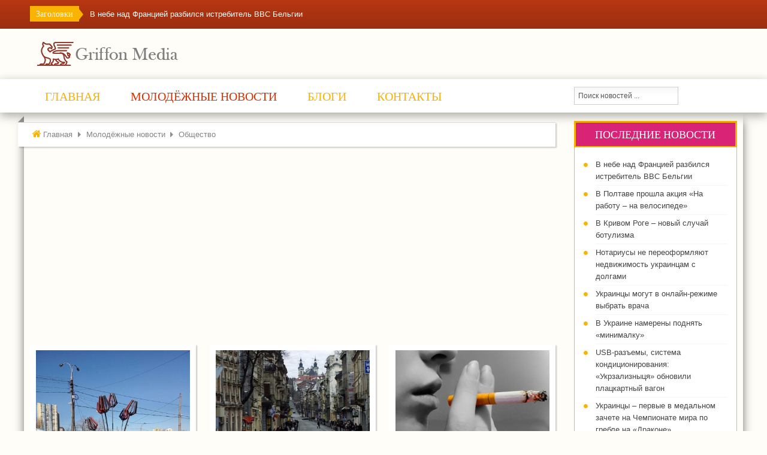

--- FILE ---
content_type: text/html; charset=utf-8
request_url: https://griffon.media/tidings/obshestvo.html?start=90
body_size: 21823
content:


<!DOCTYPE html>
<html lang="ru-ru" prefix="og: http://ogp.me/ns# fb: http://www.facebook.com/2008/fbml og: http://opengraphprotocol.org/schema/">
<head>
<!-- Google tag (gtag.js) -->
<script async src="https://www.googletagmanager.com/gtag/js?id=G-EDWD3F0R4J"></script>
<script>
 window.dataLayer = window.dataLayer || [];
 function gtag(){dataLayer.push(arguments);}
 gtag('js', new Date());
 gtag('config', 'G-EDWD3F0R4J');
</script>


<base href="https://griffon.media/tidings/obshestvo.html" />
	<meta http-equiv="content-type" content="text/html; charset=utf-8" />
	<meta name="twitter:card" content="summary_large_image" />
	<meta name="twitter:description" content="Общество - новости на Молодежном портале. Последние события, комментарии экспертов, постоянный мониторинг ситуации." />
	<meta name="twitter:title" content="ОбществоРезультаты из #90" />
	<meta name="twitter:site" content="@ter_ua_news" />
	<meta name="twitter:creator" content="@ter_ua_news" />
	<meta name="twitter:image:src" content="https://griffon.media/" />
	<meta property="og:locale" content="ru_RU" />
	<meta property="og:type" content="website" />
	<meta property="og:title" content="ОбществоРезультаты из #90" />
	<meta property="og:description" content="Общество - новости на Молодежном портале. Последние события, комментарии экспертов, постоянный мониторинг ситуации." />
	<meta property="og:url" content="https://griffon.media/tidings/obshestvo.html" />
	<meta property="og:site_name" content="Griffon.Media - Молодежный портал!" />
	<meta property="og:image" content="https://griffon.media/" />
	<meta property="og:headline" content="ОбществоРезультаты из #90" />
	<meta name="description" content="Общество - новости на Молодежном портале. Последние события, комментарии экспертов, постоянный мониторинг ситуации." />
	
	<title>Общество - Результаты из #90</title>
	<link href="/templates/sj_teen/favicon.ico" rel="shortcut icon" type="image/vnd.microsoft.icon" />
	<link href="https://griffon.media/tidings/obshestvo.html?start=105" rel="next" />
	<link href="https://griffon.media/tidings/obshestvo.html?start=75" rel="prev" />
	<link href="https://griffon.media/tidings/obshestvo.html?start=90" rel="canonical" />
	<link href="//www.google.com" rel="dns-prefetch preconnect" />
	<link href="//www.google-analytics.com" rel="dns-prefetch preconnect" />
	<link href="//www.googletagmanager.com" rel="dns-prefetch preconnect" />
	<link href="//fonts.googleapis.com" rel="dns-prefetch preconnect" />
	<link href="//cdnjs.cloudflare.com" rel="dns-prefetch preconnect" />
	<link href="//www.youtube.com" rel="dns-prefetch preconnect" />
	<link href="//i.ytimg.com" rel="dns-prefetch preconnect" />
	<link href="//s.ytimg.com" rel="dns-prefetch preconnect" />
	<link href="//yt3.ggpht.com" rel="dns-prefetch preconnect" />
	<link href="//fonts.gstatic.com" rel="dns-prefetch preconnect" />
	<link href="//vse-zdes-ua.disqus.com" rel="dns-prefetch preconnect" />
	<link href="https://cdnjs.cloudflare.com/ajax/libs/simple-line-icons/2.4.1/css/simple-line-icons.min.css" rel="stylesheet" type="text/css" />
	<link href="/components/com_k2/css/k2.css?v=2.9.0" rel="stylesheet" type="text/css" />
	<link href="/templates/system/css/general.css" rel="stylesheet" type="text/css" />
	<link href="/templates/system/css/system.css" rel="stylesheet" type="text/css" />
	<link href="/templates/sj_teen/asset/bootstrap/css/bootstrap.css" rel="stylesheet" type="text/css" />
	<link href="/templates/sj_teen/asset/fonts/awesome/font-awesome.css" rel="stylesheet" type="text/css" />
	<link href="/templates/sj_teen/asset/fonts/socialico/font-socialico.css" rel="stylesheet" type="text/css" />
	<link href="/templates/sj_teen/css/template-yellow.css" rel="stylesheet" type="text/css" />
	<link href="/templates/sj_teen/css/bonus-page.css" rel="stylesheet" type="text/css" />
	<link href="/templates/sj_teen/css/your_css.css" rel="stylesheet" type="text/css" />
	<link href="/templates/sj_teen/css/pattern.css" rel="stylesheet" type="text/css" />
	<link href="/templates/sj_teen/asset/bootstrap/css/responsive.css" rel="stylesheet" type="text/css" />
	<link href="/templates/sj_teen/css/responsive.css" rel="stylesheet" type="text/css" />
	<link href="https://fonts.googleapis.com/css?family=Anton" rel="stylesheet" type="text/css" />
	<link href="/modules/mod_sj_k2_meganews/assets/css/meganews.css" rel="stylesheet" type="text/css" />
	<link href="/modules/mod_sj_k2_extraslider/assets/css/style.css" rel="stylesheet" type="text/css" />
	<link href="/modules/mod_sj_k2_extraslider/assets/css/css3.css" rel="stylesheet" type="text/css" />
	<link href="/media/k2splash/css/k2splash.css" rel="stylesheet" type="text/css" />
	<style type="text/css">

		#yt_menuposition #meganavigator ul.subnavi {
			position: static;
			left: auto;
			right: auto;
			box-shadow: none;
		}
		
		#meganavigator ul.subnavi>li {
			margin-left: 0;
		}
		
		#meganavigator ul.subnavi>li.first {
			margin-top: 0;
		}
	body.sj_teen{font-size:13px}body.sj_teen{font-family:arial,sans-serif;} h3.modtitle,
._menu ul.menu > li > a,
._menu ul.menu > li > .separator,
.sj-basic-news .bs-title a,
h1.componentheading,
.spl-title-inner,
ul.navi li.level1 > .item-link,
.slideshow .ns-item-title,
a.moduleItemTitle,
.event .mgi-box .item-title > a,
.teen-news2 .mgi-box .item-title > a,
.newsletter .title,
.news .acdm-header,
.popular-news .heading-title,
.popular-news .item-title > a,
.freebies a.tit,
.page-header h2.item-title > a,
.item-page .page-header h2,
div.catItemHeader h3.catItemTitle,
div.itemHeader h2.itemTitle,
div.itemAuthorLatest h3,
h3.itemAuthorName,
h3.itemCommentsCounter,
div.itemCommentsForm h3,
#submitCommentButton,
h3.latestItemTitle,
#Kunena #ktab a span,
#Kunena .kprofileboxcnt .kbutton,
#Kunena form#jumpto input.kbutton,
.kheader h2 span,
#Kunena input.kbutton,
ul.navi ul.level2 > li > .item-link > .menu-title,
.mega-group div.mega-group-title .item-link .menu-title,
div.contact h3.jicons-text,
.contact button,
.google-font,
h3.userItemTitle,
h2.tagItemTitle{font-family:Anton, serif !important}
body.sj_teen{
	background-color:#fffdf7 ;
	color:#444444 ;
}

body a{
	color:#fbb401 ;
}
#yt_slideshow,
#yt_header{background-color:#fffdf7 ;}

#yt_footer{background-color:#ffffff ;}
#yt_spotlight5{background-color:#3e3e3e ;}


	</style>
	<script src="/plugins/system/yt/includes/admin/js/jquery.min.js" type="text/javascript"></script>
	<script src="/plugins/system/yt/includes/admin/js/jquery-noconflict.js" type="text/javascript"></script>
	<script src="/media/jui/js/jquery.min.js?fce09138a09489a46c61b32ba2e3f997" type="text/javascript"></script>
	<script src="/media/jui/js/jquery-noconflict.js?fce09138a09489a46c61b32ba2e3f997" type="text/javascript"></script>
	<script src="/media/jui/js/jquery-migrate.min.js?fce09138a09489a46c61b32ba2e3f997" type="text/javascript"></script>
	<script src="/media/k2/assets/js/k2.frontend.js?v=2.9.0&amp;sitepath=/" type="text/javascript"></script>
	<script src="/media/jui/js/bootstrap.min.js?fce09138a09489a46c61b32ba2e3f997" type="text/javascript"></script>
	<script src="https://griffon.media/templates/sj_teen/js/yt-script.js" type="text/javascript"></script>
	<script src="https://griffon.media/templates/sj_teen/js/prettify.js" type="text/javascript"></script>
	<script src="https://griffon.media/templates/sj_teen/js/yt-extend.js" type="text/javascript"></script>
	<script src="https://griffon.media/templates/sj_teen/menusys/class/common/js/jquery.easing.1.3.js" type="text/javascript"></script>
	<script src="https://griffon.media/templates/sj_teen/menusys/class/mega/assets/jquery.megamenu.js" type="text/javascript"></script>
	<script src="/modules/mod_sj_k2_extraslider/assets/js/jcarousel.js" type="text/javascript"></script>
	<script src="/modules/mod_sj_k2_extraslider/assets/js/jquery.mousewheel.js" type="text/javascript"></script>
	<script src="/modules/mod_sj_k2_extraslider/assets/js/jquery.cj-swipe.js" type="text/javascript"></script>
	<script src="/media/k2splash/js/jcarousel.js" type="text/javascript"></script>
	<script type="text/javascript">
	var TMPL_NAME = "sj_teen";
	var TMPL_COOKIE = ["direction","fontSize","fontName","templateColor","bgcolor","linkcolor","textcolor","header-bgimage","header-bgcolor","spotlight5-bgcolor","footer-bgcolor","footer-bgimage","templateLayout","menustyle","googleWebFont","activeNotice"];

	function MobileRedirectUrl(){
	 window.location.href = document.getElementById("yt-mobilemenu").value;
	}
</script>
	<script type="text/javascript">
  window.addEvent("domready", function(){
    if (typeof jQuery != "undefined" && typeof MooTools != "undefined" ) {
      Element.implement({
        hide: function(how, mode){
          return this;
        }
      });
    }
  });
</script>
	<script type="text/javascript">
						var disqus_identifier = '';
						var disqus_shortname = 'vse-zdes-ua';
						var disqus_url = 'https://griffon.media/tidings/obshestvo.html';
						var disqus_config = function () { 
							this.language = "";
							};
							
							(function () {
							var s = document.createElement('script'); s.type = 'text/javascript'; s.async = true;
							s.src = '//vse-zdes-ua.disqus.com/count.js';
							(document.getElementsByTagName('head')[0] || document.getElementsByTagName('body')[0]).appendChild(s);
							}());
							
					</script>

	  <meta name="HandheldFriendly" content="true"/>
	<meta name="format-detection" content="telephone=no">
  <meta name="viewport" content="width=device-width, target-densitydpi=160dpi, minimum-scale=1.0, maximum-scale=1.0, user-scalable=no" />
  <meta http-equiv="content-type" content="text/html; charset=utf-8" />
  <!-- Suport IE8: media query, html5 -->
<!--[ if lt IE 9]>
<script src="https://griffon.media/templates/sj_teen/js/respond.min.js" type="text/javascript"></script>
<script src="https://griffon.media/templates/sj_teen/js/modernizr.min.js" type="text/javascript"></script>
<script src="http://html5shiv.googlecode.com/svn/trunk/html5.js"> </ script>
<[endif] -->
<script data-ad-client="ca-pub-2194692140497654" async src="https://pagead2.googlesyndication.com/pagead/js/adsbygoogle.js"></script>
</head>
<body id="bd" class="com_k2 view-itemlist yellow sj_teen layout_main-right no-slider yt-jv3" onLoad="prettyPrint()">

	<section id="yt_wrapper">
		<a id="top" name="scroll-to-top"></a>
		<header id="yt_header1" class="block">						<div class="yt-main">
							<div class="yt-main-in1 container">
								<div class="yt-main-in2 row-fluid">
										<div id="position-0" class="span8">
			<!--<div class="yt-position-inner">-->
					
	<div id="sj_splash_1768656644486589592" class="sj-splash  slide" data-interval="5000" data-pause="hover">
		 
				<div class="spl-title">
			<span class="spl-title-inner">Заголовки</span>
		</div>
				<div class="spl-items">
			<div class="spl-items-inner">
								<div class="spl-item item  active" data-href="/tidings/proisshestviya/item/13071-v-nebe-nad-frantsiej-razbilsya-istrebitel-vvs-belgii.html" >
										<span class="spl-item-title">
						<a href="/tidings/proisshestviya/item/13071-v-nebe-nad-frantsiej-razbilsya-istrebitel-vvs-belgii.html" title="В небе над Францией разбился истребитель ВВС Бельгии" >
							В небе над Францией разбился истребитель ВВС Бельгии						</a>
					</span>
																			</div>
								<div class="spl-item item " data-href="/tidings/sport-i-ekstrim/item/13070-v-poltave-proshla-aktsiya-na-rabotu-na-velosipede.html" >
										<span class="spl-item-title">
						<a href="/tidings/sport-i-ekstrim/item/13070-v-poltave-proshla-aktsiya-na-rabotu-na-velosipede.html" title="В Полтаве прошла акция «На работу – на велосипеде»" >
							В Полтаве прошла акция «На работу – на велосипеде»						</a>
					</span>
																			</div>
								<div class="spl-item item " data-href="/tidings/zdorovie-i-seks/item/13068-v-krivom-roge-novyj-sluchaj-botulizma.html" >
										<span class="spl-item-title">
						<a href="/tidings/zdorovie-i-seks/item/13068-v-krivom-roge-novyj-sluchaj-botulizma.html" title="В Кривом Роге – новый случай ботулизма" >
							В Кривом Роге – новый случай ботулизма						</a>
					</span>
																			</div>
								<div class="spl-item item " data-href="/tidings/obshestvo/item/13067-notariusy-ne-pereoformlyayut-nedvizhimost-ukraintsam-s-dolgami.html" >
										<span class="spl-item-title">
						<a href="/tidings/obshestvo/item/13067-notariusy-ne-pereoformlyayut-nedvizhimost-ukraintsam-s-dolgami.html" title="Нотариусы не переоформляют недвижимость украинцам с долгами" >
							Нотариусы не переоформляют недвижимость украинцам с долгами						</a>
					</span>
																			</div>
								<div class="spl-item item " data-href="/tidings/internet/item/13065-ukraintsy-mogut-v-onlajn-rezhime-vybrat-vracha.html" >
										<span class="spl-item-title">
						<a href="/tidings/internet/item/13065-ukraintsy-mogut-v-onlajn-rezhime-vybrat-vracha.html" title="Украинцы могут в онлайн-режиме выбрать врача" >
							Украинцы могут в онлайн-режиме выбрать врача						</a>
					</span>
																			</div>
							</div>
		</div>
						
	</div>	
	
<script>
//<![CDATA[  					
	jQuery(function($){
		;(function(element){
			var $element = $(element);
			$element.each(function(){
				var $this = $(this), options = options = !$this.data('modal') && $.extend({}, $this.data());
				$this.jcarousel(options);
				$this.bind('jslide', function(e){
					var index = $(this).find(e.relatedTarget).index();
	
					// process for nav
					$('[data-jslide]').each(function(){
						var $nav = $(this), $navData = $nav.data(), href, $target = $($nav.attr('data-target') || (href = $nav.attr('href')) && href.replace(/.*(?=#[^\s]+$)/, ''));
						if ( !$target.is($this) ) return;
						if (typeof $navData.jslide == 'number' && $navData.jslide==index){
							$nav.addClass('sel');
						} else {
							$nav.removeClass('sel');
						}
					});
	
				});
			});
			return ;
			
		})('#sj_splash_1768656644486589592');
	});
//]]>	
</script>



			<!--</div>-->
		</div>
										</div>
							</div>
						</div>
          </header>			<header id="yt_header2" class="block">						<div class="yt-main">
							<div class="yt-main-in1 container">
								<div class="yt-main-in2 row-fluid">
										<div id="yt_logoposition" class="span8">
			



<div class="logo">
<a href="/" title="Griffon.Media - Молодежный портал!">
<img alt="Griffon.Media - Молодежный портал!" src="https://griffon.media/images/logo.png"/>
</a>
</div>




        </div>
										</div>
							</div>
						</div>
          </header>			<section id="yt_menuwrap" class="block">						<div class="yt-main">
							<div class="yt-main-in1 container">
								<div class="yt-main-in2 row-fluid">
										<div id="yt_menuposition" class="span9">
			<ul id="meganavigator" class="navi"><li class="level1 first">
	<a title="Главная" class="level1 first item-link" href="https://griffon.media/"><span class="menu-title">Главная</span></a>	
	</li>

<li class="active level1 havechild">
	<a title="Молодёжные новости" class="active level1 havechild item-link" href="/tidings.html"><span class="menu-title">Молодёжные новости</span></a>	
			<!-- open mega-content div -->
		<div class="level2 mega-content" >
			
			<div class="mega-content-inner" >
				
									<div class="mega-col first one" >
						<ul class="subnavi level2"><li class="level2 first">
	<a title="Бизнес" class="level2 first item-link" href="/tidings/biznes.html"><span class="menu-title">Бизнес</span></a>	
	</li>

<li class="level2">
	<a title="Здоровье и секс" class="level2 item-link" href="/tidings/zdorovie-i-seks.html"><span class="menu-title">Здоровье и секс</span></a>	
	</li>

<li class="level2">
	<a title="Интернет" class="level2 item-link" href="/tidings/internet.html"><span class="menu-title">Интернет</span></a>	
	</li>

<li class="active level2">
	<a title="Общество" class="active level2 item-link" href="/tidings/obshestvo.html"><span class="menu-title">Общество</span></a>	
	</li>

<li class="level2">
	<a title="Происшествия" class="level2 item-link" href="/tidings/proisshestviya.html"><span class="menu-title">Происшествия</span></a>	
	</li>

<li class="level2">
	<a title="Спорт и экстрим" class="level2 item-link" href="/tidings/sport-i-ekstrim.html"><span class="menu-title">Спорт и экстрим</span></a>	
	</li>

<li class="level2 last">
	<a title="Фотоновости" class="level2 last item-link" href="/tidings/fotonovosti.html"><span class="menu-title">Фотоновости</span></a>	
	</li>

</ul>					</div>
				
			</div>
		</div>
		</li>

<li class="level1 havechild">
	<a title="Блоги" class="level1 havechild item-link" href="/blogi.html"><span class="menu-title">Блоги</span></a>	
			<!-- open mega-content div -->
		<div class="level2 mega-content" >
			
			<div class="mega-content-inner" >
				
									<div class="mega-col first one" >
						<ul class="subnavi level2"><li class="level2 first">
	<a title="Пресс-релизы" class="level2 first item-link" href="/blogi/press-relizy.html"><span class="menu-title">Пресс-релизы</span></a>	
	</li>

<li class="level2">
	<a title="Авто-, мото" class="level2 item-link" href="/blogi/avto-moto.html"><span class="menu-title">Авто-, мото</span></a>	
	</li>

<li class="level2">
	<a title="Разное" class="level2 item-link" href="/blogi/raznoe.html"><span class="menu-title">Разное</span></a>	
	</li>

<li class="level2">
	<a title="Интерьер, мебель" class="level2 item-link" href="/blogi/interer-mebel.html"><span class="menu-title">Интерьер, мебель</span></a>	
	</li>

<li class="level2">
	<a title="Мода и стиль" class="level2 item-link" href="/blogi/moda-i-stil.html"><span class="menu-title">Мода и стиль</span></a>	
	</li>

<li class="level2">
	<a title="Недвижимость" class="level2 item-link" href="/blogi/nedvizhimost.html"><span class="menu-title">Недвижимость</span></a>	
	</li>

<li class="level2">
	<a title="Отдых и туризм" class="level2 item-link" href="/blogi/otdykh-i-turizm.html"><span class="menu-title">Отдых и туризм</span></a>	
	</li>

<li class="level2">
	<a title="Работа, бизнес" class="level2 item-link" href="/blogi/rabota-biznes.html"><span class="menu-title">Работа, бизнес</span></a>	
	</li>

<li class="level2">
	<a title="Религия, неопознанное" class="level2 item-link" href="/blogi/religiya-neopoznannoe.html"><span class="menu-title">Религия, неопознанное</span></a>	
	</li>

<li class="level2">
	<a title="Спортивный блог" class="level2 item-link" href="/blogi/sportivnyj-blog.html"><span class="menu-title">Спортивный блог</span></a>	
	</li>

<li class="level2">
	<a title="Строительство, ремонт" class="level2 item-link" href="/blogi/stroitelstvo-remont.html"><span class="menu-title">Строительство, ремонт</span></a>	
	</li>

<li class="level2">
	<a title="IT-технологии" class="level2 item-link" href="/blogi/it-tekhnologii.html"><span class="menu-title">IT-технологии</span></a>	
	</li>

<li class="level2">
	<a title="Юмор" class="level2 item-link" href="/blogi/yumor.html"><span class="menu-title">Юмор</span></a>	
	</li>

<li class="level2">
	<a title="Дом, семья, дети" class="level2 item-link" href="/blogi/dom-semya-deti.html"><span class="menu-title">Дом, семья, дети</span></a>	
	</li>

<li class="level2">
	<a title="Здоровье и красота" class="level2 item-link" href="/blogi/zdorove-i-krasota.html"><span class="menu-title">Здоровье и красота</span></a>	
	</li>

<li class="level2 last">
	<a title="Интернет-блог" class="level2 last item-link" href="/blogi/internet-blog.html"><span class="menu-title">Интернет-блог</span></a>	
	</li>

</ul>					</div>
				
			</div>
		</div>
		</li>

<li class="level1 last">
	<a title="Контакты" class="level1 last item-link" href="/kontakty.html"><span class="menu-title">Контакты</span></a>	
	</li>

</ul>	<script type="text/javascript">
		jQuery(function($){
      $('#meganavigator').megamenu({ 
      	'wrap':'#yt_menuwrap .container',
      	'easing': 'easeInOutCirc',
				'speed': '500',
				'justify': 'left'
      });
	  });
	</script>
	<div id="yt-responivemenu" class="yt-resmenu menu-selectbox">
<select id="yt_resmenu_selectbox" name="menu" onchange="MobileRedirectUrl()">  <option value='https://griffon.media/'>Главная</option>    <option selected="selected" value='/tidings.html'>Молодёжные новости</option>    <option value='/tidings/biznes.html'>-- Бизнес</option>    <option value='/tidings/zdorovie-i-seks.html'>-- Здоровье и секс</option>    <option value='/tidings/internet.html'>-- Интернет</option>    <option selected="selected" value='/tidings/obshestvo.html'>-- Общество</option>    <option value='/tidings/proisshestviya.html'>-- Происшествия</option>    <option value='/tidings/sport-i-ekstrim.html'>-- Спорт и экстрим</option>    <option value='/tidings/fotonovosti.html'>-- Фотоновости</option>    <option value='/blogi.html'>Блоги</option>    <option value='/blogi/press-relizy.html'>-- Пресс-релизы</option>    <option value='/blogi/avto-moto.html'>-- Авто-, мото</option>    <option value='/blogi/raznoe.html'>-- Разное</option>    <option value='/blogi/interer-mebel.html'>-- Интерьер, мебель</option>    <option value='/blogi/moda-i-stil.html'>-- Мода и стиль</option>    <option value='/blogi/nedvizhimost.html'>-- Недвижимость</option>    <option value='/blogi/otdykh-i-turizm.html'>-- Отдых и туризм</option>    <option value='/blogi/rabota-biznes.html'>-- Работа, бизнес</option>    <option value='/blogi/religiya-neopoznannoe.html'>-- Религия, неопознанное</option>    <option value='/blogi/sportivnyj-blog.html'>-- Спортивный блог</option>    <option value='/blogi/stroitelstvo-remont.html'>-- Строительство, ремонт</option>    <option value='/blogi/it-tekhnologii.html'>-- IT-технологии</option>    <option value='/blogi/yumor.html'>-- Юмор</option>    <option value='/blogi/dom-semya-deti.html'>-- Дом, семья, дети</option>    <option value='/blogi/zdorove-i-krasota.html'>-- Здоровье и красота</option>    <option value='/blogi/internet-blog.html'>-- Интернет-блог</option>    <option value='/kontakty.html'>Контакты</option>  </select>		<script type="text/javascript">
			function MobileRedirectUrl(){
			 window.location.href = document.getElementById("yt_resmenu_selectbox").value;
			}
		</script>
		</div>
    </div>
				<div id="position-3" class="span3">
			<!--<div class="yt-position-inner">-->
				
<div id="k2ModuleBox310" class="k2SearchBlock">
  <form action="/tidings/obshestvo/itemlist/search.html" method="get" autocomplete="off" class="k2SearchBlockForm">
    <input type="text" value="Поиск новостей ..." name="searchword" class="inputbox" onblur="if(this.value=='') this.value='Поиск новостей ...';" onfocus="if(this.value=='Поиск новостей ...') this.value='';" />

    
    
    
    
      </form>

  </div>

			<!--</div>-->
		</div>
										</div>
							</div>
						</div>
          </section>			<section id="content" class="content layout-mr nopos-
				 nopos-position-h1 nopos-position-h2 nopos-position-h3 nopos-position-h4 block">						<div class="yt-main">
							<div class="yt-main-in1 container">
								<div class="yt-main-in2 row-fluid">
    							<div id="content_main" class="span9"><div class="content-main-inner ">    	<div class="span12 no-minheight">
				<div id="system-message-container">
	</div>

      </div>
     		<div id="breadcrumb" class="span12">
			<!--<div class="yt-position-inner">-->
				  	<div class="module ">
	  	  <div class="modcontent clearfix">
		
<ul class="breadcrumb ">
<li class="active"><span class="divider"><i class="icon-home" rel="tooltip" title="Вы здесь: "></i></span></li><li><a href="/" class="pathway">Главная</a><span class="divider"><i class="icon-caret-right"></i></span><li><li><a href="/tidings.html" class="pathway">Молодёжные новости</a><li><li><span class="divider"><i class="icon-caret-right"></i></span><span>Общество</span><li></ul>
	  </div>
	</div>
  
			<!--</div>-->
		</div>
		     <div id="yt_component" class="span12 first">
      <div class="component-inner"><div class="component-inner2">
        	<script src="https://griffon.media/templates/sj_teen/js/jquery.lazyload.js" type="text/javascript"></script>
	<script type="text/javascript">
		jQuery(document).ready(function($){ 
			$(".catItemImage img").lazyload({
				effect : "fadeIn",
				effect_speed: 1500,
				load: function(){
					//$(this).css("visibility", "visible"); 
					$(this).removeAttr("data-original");
				}
			 });
		}); 
	</script>

<!-- Start K2 Category Layout -->
<div id="k2Container" class="itemListView">

	
	
		<!-- Blocks for current category and subcategories -->
	<div class="itemListCategoriesBlock">

		
		
	</div>
	


		<!-- Item list -->
	<div class="itemList no-modal">

		
				<!-- Primary items -->
		<div id="itemListPrimary">
						
												
						<div class="items-row cols-3 row-fluid">
						
			<div class="itemContainer span4" >
				
<!-- Start K2 Item Layout -->
<div class="catItemView groupPrimary">

	<!-- Plugins: BeforeDisplay -->
	
	<!-- K2 Plugins: K2BeforeDisplay -->
	
	

 <!-- Plugins: AfterDisplayTitle -->
 
 <!-- K2 Plugins: K2AfterDisplayTitle -->
 
	
	<div class="catItemBody">

		<!-- Plugins: BeforeDisplayContent -->
		 
		<!-- K2 Plugins: K2BeforeDisplayContent -->
		
				<!-- Item Image -->
		<div class="catItemImageBlock pull-left">
			<span class="catItemImage">
				<a href="/tidings/obshestvo/item/12650-v-kieve-ustanovili-art-ob-ekt-iz-vtorsyrya.html" title="В Киеве установили арт-объект из вторсырья">
										<img 	src="https://griffon.media/templates/sj_teen/images/white.gif" data-original="/media/k2/items/cache/8d061626b7e72e606b0278bbf46aea39_M.jpg"							alt="В Киеве установили арт-объект из вторсырья"
							style="width:410px; height:auto;" />
				</a>
			</span>
		</div>
				
		<div class="catItemHeader">
						<!-- Item title -->
			<h3 class="catItemTitle">
					
									<a href="/tidings/obshestvo/item/12650-v-kieve-ustanovili-art-ob-ekt-iz-vtorsyrya.html">
						В Киеве установили арт-объект из вторсырья					</a>
					
							</h3>
						
			<div class="item-info">
								<!-- Date created -->
				<span class="catItemDateCreated">
					15 марта 2019				</span>
								
						
								
				
								<div class="catItemLinks">
			 
								
										<!-- Item category name -->
					<div class="catItemCategory">
						<span>Опубликовано в</span>
						<a href="/tidings/obshestvo.html">Общество</a>
					</div>
								 
								 
									</div>
							</div>
		</div>

				<!-- Item introtext -->
		<div class="catItemIntroText">
		 В Киеве сотрудники коммунальных служб на территории сквера «Привокзальный» установили новый арт-объект, сделанный из вторичного сырья. Соответствующая информация была обнародована&#8230;		</div>
		 
		 
		 
		<!-- Plugins: AfterDisplayContent -->
		 
		<!-- K2 Plugins: K2AfterDisplayContent -->
		 
		<div class="clr"></div>
	</div>

	

	
	
	<div class="clr"></div>

	
 <!-- Plugins: AfterDisplay -->
 
 <!-- K2 Plugins: K2AfterDisplay -->
 
	<div class="clr"></div>
</div>
<!-- End K2 Item Layout -->
			</div>
		
								
												
						
			<div class="itemContainer span4" >
				
<!-- Start K2 Item Layout -->
<div class="catItemView groupPrimary">

	<!-- Plugins: BeforeDisplay -->
	
	<!-- K2 Plugins: K2BeforeDisplay -->
	
	

 <!-- Plugins: AfterDisplayTitle -->
 
 <!-- K2 Plugins: K2AfterDisplayTitle -->
 
	
	<div class="catItemBody">

		<!-- Plugins: BeforeDisplayContent -->
		 
		<!-- K2 Plugins: K2BeforeDisplayContent -->
		
				<!-- Item Image -->
		<div class="catItemImageBlock pull-left">
			<span class="catItemImage">
				<a href="/tidings/obshestvo/item/12649-khochesh-pobrodit-po-ulochkam-lvova-zaplati-turisticheskij-sbor.html" title="Хочешь побродить по улочкам Львова &ndash; заплати туристический сбор">
										<img 	src="https://griffon.media/templates/sj_teen/images/white.gif" data-original="/media/k2/items/cache/d8b53c4364148665ddbfe9c9f18224fb_M.jpg"							alt="Хочешь побродить по улочкам Львова &ndash; заплати туристический сбор"
							style="width:410px; height:auto;" />
				</a>
			</span>
		</div>
				
		<div class="catItemHeader">
						<!-- Item title -->
			<h3 class="catItemTitle">
					
									<a href="/tidings/obshestvo/item/12649-khochesh-pobrodit-po-ulochkam-lvova-zaplati-turisticheskij-sbor.html">
						Хочешь побродить по улочкам Львова – заплати туристический сбор					</a>
					
							</h3>
						
			<div class="item-info">
								<!-- Date created -->
				<span class="catItemDateCreated">
					14 марта 2019				</span>
								
						
								
				
								<div class="catItemLinks">
			 
								
										<!-- Item category name -->
					<div class="catItemCategory">
						<span>Опубликовано в</span>
						<a href="/tidings/obshestvo.html">Общество</a>
					</div>
								 
								 
									</div>
							</div>
		</div>

				<!-- Item introtext -->
		<div class="catItemIntroText">
		 Во Львове решили поправить финансовые дела с помощью туристов. На последней сессии городского совета депутаты проголосовали за введение в городе&#8230;		</div>
		 
		 
		 
		<!-- Plugins: AfterDisplayContent -->
		 
		<!-- K2 Plugins: K2AfterDisplayContent -->
		 
		<div class="clr"></div>
	</div>

	

	
	
	<div class="clr"></div>

	
 <!-- Plugins: AfterDisplay -->
 
 <!-- K2 Plugins: K2AfterDisplay -->
 
	<div class="clr"></div>
</div>
<!-- End K2 Item Layout -->
			</div>
		
								
												
						
			<div class="itemContainer itemContainerLast span4" >
				
<!-- Start K2 Item Layout -->
<div class="catItemView groupPrimary">

	<!-- Plugins: BeforeDisplay -->
	
	<!-- K2 Plugins: K2BeforeDisplay -->
	
	

 <!-- Plugins: AfterDisplayTitle -->
 
 <!-- K2 Plugins: K2AfterDisplayTitle -->
 
	
	<div class="catItemBody">

		<!-- Plugins: BeforeDisplayContent -->
		 
		<!-- K2 Plugins: K2BeforeDisplayContent -->
		
				<!-- Item Image -->
		<div class="catItemImageBlock pull-left">
			<span class="catItemImage">
				<a href="/tidings/obshestvo/item/12645-otvetchik-sigareta-shkolniki-organizovali-pokazatelnyj-sud-nad-vrednoj-privychkoj.html" title="Ответчик &ndash; сигарета: школьники организовали показательный суд над вредной привычкой">
										<img 	src="https://griffon.media/templates/sj_teen/images/white.gif" data-original="/media/k2/items/cache/9f84342856408f2fac86241b3c63b57e_M.jpg"							alt="Ответчик &ndash; сигарета: школьники организовали показательный суд над вредной привычкой"
							style="width:410px; height:auto;" />
				</a>
			</span>
		</div>
				
		<div class="catItemHeader">
						<!-- Item title -->
			<h3 class="catItemTitle">
					
									<a href="/tidings/obshestvo/item/12645-otvetchik-sigareta-shkolniki-organizovali-pokazatelnyj-sud-nad-vrednoj-privychkoj.html">
						Ответчик – сигарета: школьники организовали показательный суд над вредной привычкой					</a>
					
							</h3>
						
			<div class="item-info">
								<!-- Date created -->
				<span class="catItemDateCreated">
					12 марта 2019				</span>
								
						
								
				
								<div class="catItemLinks">
			 
								
										<!-- Item category name -->
					<div class="catItemCategory">
						<span>Опубликовано в</span>
						<a href="/tidings/obshestvo.html">Общество</a>
					</div>
								 
								 
									</div>
							</div>
		</div>

				<!-- Item introtext -->
		<div class="catItemIntroText">
		 В районном Ананьевском суде (Одесская область) прошло необычное судебное разбирательство. Судьями и участниками процесса на нем были учащиеся местной школы-интерната.&#8230;		</div>
		 
		 
		 
		<!-- Plugins: AfterDisplayContent -->
		 
		<!-- K2 Plugins: K2AfterDisplayContent -->
		 
		<div class="clr"></div>
	</div>

	

	
	
	<div class="clr"></div>

	
 <!-- Plugins: AfterDisplay -->
 
 <!-- K2 Plugins: K2AfterDisplay -->
 
	<div class="clr"></div>
</div>
<!-- End K2 Item Layout -->
			</div>
		
									</div>
					
												
						<div class="items-row cols-3 row-fluid">
						
			<div class="itemContainer span4" >
				
<!-- Start K2 Item Layout -->
<div class="catItemView groupPrimary">

	<!-- Plugins: BeforeDisplay -->
	
	<!-- K2 Plugins: K2BeforeDisplay -->
	
	

 <!-- Plugins: AfterDisplayTitle -->
 
 <!-- K2 Plugins: K2AfterDisplayTitle -->
 
	
	<div class="catItemBody">

		<!-- Plugins: BeforeDisplayContent -->
		 
		<!-- K2 Plugins: K2BeforeDisplayContent -->
		
				<!-- Item Image -->
		<div class="catItemImageBlock pull-left">
			<span class="catItemImage">
				<a href="/tidings/obshestvo/item/12638-v-ukraine-vpervye-vynesli-prigovor-za-bulling-nad-pedagogom.html" title="В Украине впервые вынесли приговор за буллинг над педагогом">
										<img 	src="https://griffon.media/templates/sj_teen/images/white.gif" data-original="/media/k2/items/cache/dd3454678e80e270f36e939b795d4e8d_M.jpg"							alt="В Украине впервые вынесли приговор за буллинг над педагогом"
							style="width:410px; height:auto;" />
				</a>
			</span>
		</div>
				
		<div class="catItemHeader">
						<!-- Item title -->
			<h3 class="catItemTitle">
					
									<a href="/tidings/obshestvo/item/12638-v-ukraine-vpervye-vynesli-prigovor-za-bulling-nad-pedagogom.html">
						В Украине впервые вынесли приговор за буллинг над педагогом					</a>
					
							</h3>
						
			<div class="item-info">
								<!-- Date created -->
				<span class="catItemDateCreated">
					06 марта 2019				</span>
								
						
								
				
								<div class="catItemLinks">
			 
								
										<!-- Item category name -->
					<div class="catItemCategory">
						<span>Опубликовано в</span>
						<a href="/tidings/obshestvo.html">Общество</a>
					</div>
								 
								 
									</div>
							</div>
		</div>

				<!-- Item introtext -->
		<div class="catItemIntroText">
		 В городе Хмельницкий местный суд вынес приговор за буллинг над учителем. Подробности инцидента рассказали во вторник, 5 марта, в отделе&#8230;		</div>
		 
		 
		 
		<!-- Plugins: AfterDisplayContent -->
		 
		<!-- K2 Plugins: K2AfterDisplayContent -->
		 
		<div class="clr"></div>
	</div>

	

	
	
	<div class="clr"></div>

	
 <!-- Plugins: AfterDisplay -->
 
 <!-- K2 Plugins: K2AfterDisplay -->
 
	<div class="clr"></div>
</div>
<!-- End K2 Item Layout -->
			</div>
		
								
												
						
			<div class="itemContainer span4" >
				
<!-- Start K2 Item Layout -->
<div class="catItemView groupPrimary">

	<!-- Plugins: BeforeDisplay -->
	
	<!-- K2 Plugins: K2BeforeDisplay -->
	
	

 <!-- Plugins: AfterDisplayTitle -->
 
 <!-- K2 Plugins: K2AfterDisplayTitle -->
 
	
	<div class="catItemBody">

		<!-- Plugins: BeforeDisplayContent -->
		 
		<!-- K2 Plugins: K2BeforeDisplayContent -->
		
				<!-- Item Image -->
		<div class="catItemImageBlock pull-left">
			<span class="catItemImage">
				<a href="/tidings/obshestvo/item/12637-urozhenka-kirovogradskoj-oblasti-pobedila-na-konkurse-karnavalnykh-kostyumov-v-venetsii.html" title="Уроженка Кировоградской области победила на конкурсе карнавальных костюмов в Венеции">
										<img 	src="https://griffon.media/templates/sj_teen/images/white.gif" data-original="/media/k2/items/cache/88772e05add0ab1a08dc40cc34cd21e7_M.jpg"							alt="Уроженка Кировоградской области победила на конкурсе карнавальных костюмов в Венеции"
							style="width:410px; height:auto;" />
				</a>
			</span>
		</div>
				
		<div class="catItemHeader">
						<!-- Item title -->
			<h3 class="catItemTitle">
					
									<a href="/tidings/obshestvo/item/12637-urozhenka-kirovogradskoj-oblasti-pobedila-na-konkurse-karnavalnykh-kostyumov-v-venetsii.html">
						Уроженка Кировоградской области победила на конкурсе карнавальных костюмов в Венеции					</a>
					
							</h3>
						
			<div class="item-info">
								<!-- Date created -->
				<span class="catItemDateCreated">
					06 марта 2019				</span>
								
						
								
				
								<div class="catItemLinks">
			 
								
										<!-- Item category name -->
					<div class="catItemCategory">
						<span>Опубликовано в</span>
						<a href="/tidings/obshestvo.html">Общество</a>
					</div>
								 
								 
									</div>
							</div>
		</div>

				<!-- Item introtext -->
		<div class="catItemIntroText">
		 Любовь Антонюк, уроженка небольшого районного центра на Кировоградщине, на конкурсе карнавальный костюм, который прошел в рамках Венецианского карнавала, была признана&#8230;		</div>
		 
		 
		 
		<!-- Plugins: AfterDisplayContent -->
		 
		<!-- K2 Plugins: K2AfterDisplayContent -->
		 
		<div class="clr"></div>
	</div>

	

	
	
	<div class="clr"></div>

	
 <!-- Plugins: AfterDisplay -->
 
 <!-- K2 Plugins: K2AfterDisplay -->
 
	<div class="clr"></div>
</div>
<!-- End K2 Item Layout -->
			</div>
		
								
												
						
			<div class="itemContainer itemContainerLast span4" >
				
<!-- Start K2 Item Layout -->
<div class="catItemView groupPrimary">

	<!-- Plugins: BeforeDisplay -->
	
	<!-- K2 Plugins: K2BeforeDisplay -->
	
	

 <!-- Plugins: AfterDisplayTitle -->
 
 <!-- K2 Plugins: K2AfterDisplayTitle -->
 
	
	<div class="catItemBody">

		<!-- Plugins: BeforeDisplayContent -->
		 
		<!-- K2 Plugins: K2BeforeDisplayContent -->
		
				<!-- Item Image -->
		<div class="catItemImageBlock pull-left">
			<span class="catItemImage">
				<a href="/tidings/obshestvo/item/12630-skolko-stoyat-blinchiki-i-kak-pravilno-prazdnovat-maslenitsu.html" title="Сколько стоят блинчики и как правильно праздновать Масленицу">
										<img 	src="https://griffon.media/templates/sj_teen/images/white.gif" data-original="/media/k2/items/cache/8926fa8610e9ea424f554f229e54e81a_M.jpg"							alt="Сколько стоят блинчики и как правильно праздновать Масленицу"
							style="width:410px; height:auto;" />
				</a>
			</span>
		</div>
				
		<div class="catItemHeader">
						<!-- Item title -->
			<h3 class="catItemTitle">
					
									<a href="/tidings/obshestvo/item/12630-skolko-stoyat-blinchiki-i-kak-pravilno-prazdnovat-maslenitsu.html">
						Сколько стоят блинчики и как правильно праздновать Масленицу					</a>
					
							</h3>
						
			<div class="item-info">
								<!-- Date created -->
				<span class="catItemDateCreated">
					04 марта 2019				</span>
								
						
								
				
								<div class="catItemLinks">
			 
								
										<!-- Item category name -->
					<div class="catItemCategory">
						<span>Опубликовано в</span>
						<a href="/tidings/obshestvo.html">Общество</a>
					</div>
								 
								 
									</div>
							</div>
		</div>

				<!-- Item introtext -->
		<div class="catItemIntroText">
		 Сегодня начинается Масленичная неделя – традиционный и любимый многими праздник, который корнями уходит в древность и символизирует прощание с зимой&#8230;		</div>
		 
		 
		 
		<!-- Plugins: AfterDisplayContent -->
		 
		<!-- K2 Plugins: K2AfterDisplayContent -->
		 
		<div class="clr"></div>
	</div>

	

	
	
	<div class="clr"></div>

	
 <!-- Plugins: AfterDisplay -->
 
 <!-- K2 Plugins: K2AfterDisplay -->
 
	<div class="clr"></div>
</div>
<!-- End K2 Item Layout -->
			</div>
		
									</div>
					
												
						<div class="items-row cols-3 row-fluid">
						
			<div class="itemContainer span4" >
				
<!-- Start K2 Item Layout -->
<div class="catItemView groupPrimary">

	<!-- Plugins: BeforeDisplay -->
	
	<!-- K2 Plugins: K2BeforeDisplay -->
	
	

 <!-- Plugins: AfterDisplayTitle -->
 
 <!-- K2 Plugins: K2AfterDisplayTitle -->
 
	
	<div class="catItemBody">

		<!-- Plugins: BeforeDisplayContent -->
		 
		<!-- K2 Plugins: K2BeforeDisplayContent -->
		
				<!-- Item Image -->
		<div class="catItemImageBlock pull-left">
			<span class="catItemImage">
				<a href="/tidings/obshestvo/item/12629-20-kilogrammovyj-kot-iz-melitopolya-popadet-v-knigu-rekordov-ginnessa.html" title="20-килограммовый кот из Мелитополя попадет в Книгу рекордов Гиннесса">
										<img 	src="https://griffon.media/templates/sj_teen/images/white.gif" data-original="/media/k2/items/cache/a61338d7f798651113635a81cabe1316_M.jpg"							alt="20-килограммовый кот из Мелитополя попадет в Книгу рекордов Гиннесса"
							style="width:410px; height:auto;" />
				</a>
			</span>
		</div>
				
		<div class="catItemHeader">
						<!-- Item title -->
			<h3 class="catItemTitle">
					
									<a href="/tidings/obshestvo/item/12629-20-kilogrammovyj-kot-iz-melitopolya-popadet-v-knigu-rekordov-ginnessa.html">
						20-килограммовый кот из Мелитополя попадет в Книгу рекордов Гиннесса					</a>
					
							</h3>
						
			<div class="item-info">
								<!-- Date created -->
				<span class="catItemDateCreated">
					04 марта 2019				</span>
								
						
								
				
								<div class="catItemLinks">
			 
								
										<!-- Item category name -->
					<div class="catItemCategory">
						<span>Опубликовано в</span>
						<a href="/tidings/obshestvo.html">Общество</a>
					</div>
								 
								 
									</div>
							</div>
		</div>

				<!-- Item introtext -->
		<div class="catItemIntroText">
		 В Мелитополе Запорожской области живет 20-килограммовый кот породы мэйн-кун лангуст. Домашнего любимца по кличке Вальтер де Ланес намерены внести в&#8230;		</div>
		 
		 
		 
		<!-- Plugins: AfterDisplayContent -->
		 
		<!-- K2 Plugins: K2AfterDisplayContent -->
		 
		<div class="clr"></div>
	</div>

	

	
	
	<div class="clr"></div>

	
 <!-- Plugins: AfterDisplay -->
 
 <!-- K2 Plugins: K2AfterDisplay -->
 
	<div class="clr"></div>
</div>
<!-- End K2 Item Layout -->
			</div>
		
								
												
						
			<div class="itemContainer span4" >
				
<!-- Start K2 Item Layout -->
<div class="catItemView groupPrimary">

	<!-- Plugins: BeforeDisplay -->
	
	<!-- K2 Plugins: K2BeforeDisplay -->
	
	

 <!-- Plugins: AfterDisplayTitle -->
 
 <!-- K2 Plugins: K2AfterDisplayTitle -->
 
	
	<div class="catItemBody">

		<!-- Plugins: BeforeDisplayContent -->
		 
		<!-- K2 Plugins: K2BeforeDisplayContent -->
		
				<!-- Item Image -->
		<div class="catItemImageBlock pull-left">
			<span class="catItemImage">
				<a href="/tidings/obshestvo/item/12624-v-kieve-po-novomu-budut-ochishchat-vodu-iz-pod-krana.html" title="В Киеве по-новому будут очищать воду из-под крана">
										<img 	src="https://griffon.media/templates/sj_teen/images/white.gif" data-original="/media/k2/items/cache/2583ce3d55c2d171c8bc71381b5af8cd_M.jpg"							alt="В Киеве по-новому будут очищать воду из-под крана"
							style="width:410px; height:auto;" />
				</a>
			</span>
		</div>
				
		<div class="catItemHeader">
						<!-- Item title -->
			<h3 class="catItemTitle">
					
									<a href="/tidings/obshestvo/item/12624-v-kieve-po-novomu-budut-ochishchat-vodu-iz-pod-krana.html">
						В Киеве по-новому будут очищать воду из-под крана					</a>
					
							</h3>
						
			<div class="item-info">
								<!-- Date created -->
				<span class="catItemDateCreated">
					01 марта 2019				</span>
								
						
								
				
								<div class="catItemLinks">
			 
								
										<!-- Item category name -->
					<div class="catItemCategory">
						<span>Опубликовано в</span>
						<a href="/tidings/obshestvo.html">Общество</a>
					</div>
								 
								 
									</div>
							</div>
		</div>

				<!-- Item introtext -->
		<div class="catItemIntroText">
		 В столице по-новому будут обеззараживать воду из-под крана. Обычный хлор, который применялся ранее для очистки воды от микробов, теперь заменят&#8230;		</div>
		 
		 
		 
		<!-- Plugins: AfterDisplayContent -->
		 
		<!-- K2 Plugins: K2AfterDisplayContent -->
		 
		<div class="clr"></div>
	</div>

	

	
	
	<div class="clr"></div>

	
 <!-- Plugins: AfterDisplay -->
 
 <!-- K2 Plugins: K2AfterDisplay -->
 
	<div class="clr"></div>
</div>
<!-- End K2 Item Layout -->
			</div>
		
								
												
						
			<div class="itemContainer itemContainerLast span4" >
				
<!-- Start K2 Item Layout -->
<div class="catItemView groupPrimary">

	<!-- Plugins: BeforeDisplay -->
	
	<!-- K2 Plugins: K2BeforeDisplay -->
	
	

 <!-- Plugins: AfterDisplayTitle -->
 
 <!-- K2 Plugins: K2AfterDisplayTitle -->
 
	
	<div class="catItemBody">

		<!-- Plugins: BeforeDisplayContent -->
		 
		<!-- K2 Plugins: K2BeforeDisplayContent -->
		
				<!-- Item Image -->
		<div class="catItemImageBlock pull-left">
			<span class="catItemImage">
				<a href="/tidings/obshestvo/item/12623-mama-odesskikh-pyaternyashek-proigrala-sud-ikh-ottsu.html" title="Мама одесских пятерняшек проиграла суд их отцу">
										<img 	src="https://griffon.media/templates/sj_teen/images/white.gif" data-original="/media/k2/items/cache/f98da3d7335bbbd989a5d91d9acc298f_M.jpg"							alt="Мама одесских пятерняшек проиграла суд их отцу"
							style="width:410px; height:auto;" />
				</a>
			</span>
		</div>
				
		<div class="catItemHeader">
						<!-- Item title -->
			<h3 class="catItemTitle">
					
									<a href="/tidings/obshestvo/item/12623-mama-odesskikh-pyaternyashek-proigrala-sud-ikh-ottsu.html">
						Мама одесских пятерняшек проиграла суд их отцу					</a>
					
							</h3>
						
			<div class="item-info">
								<!-- Date created -->
				<span class="catItemDateCreated">
					01 марта 2019				</span>
								
						
								
				
								<div class="catItemLinks">
			 
								
										<!-- Item category name -->
					<div class="catItemCategory">
						<span>Опубликовано в</span>
						<a href="/tidings/obshestvo.html">Общество</a>
					</div>
								 
								 
									</div>
							</div>
		</div>

				<!-- Item introtext -->
		<div class="catItemIntroText">
		 Многодетная мама из Одессы Оксана Кобелецкая, воспитывающая шестерых детей (пятерняшек 2,5 лет и 5-летнюю дочку), не смогла добиться в суде&#8230;		</div>
		 
		 
		 
		<!-- Plugins: AfterDisplayContent -->
		 
		<!-- K2 Plugins: K2AfterDisplayContent -->
		 
		<div class="clr"></div>
	</div>

	

	
	
	<div class="clr"></div>

	
 <!-- Plugins: AfterDisplay -->
 
 <!-- K2 Plugins: K2AfterDisplay -->
 
	<div class="clr"></div>
</div>
<!-- End K2 Item Layout -->
			</div>
		
									</div>
					
												
						<div class="items-row cols-3 row-fluid">
						
			<div class="itemContainer span4" >
				
<!-- Start K2 Item Layout -->
<div class="catItemView groupPrimary">

	<!-- Plugins: BeforeDisplay -->
	
	<!-- K2 Plugins: K2BeforeDisplay -->
	
	

 <!-- Plugins: AfterDisplayTitle -->
 
 <!-- K2 Plugins: K2AfterDisplayTitle -->
 
	
	<div class="catItemBody">

		<!-- Plugins: BeforeDisplayContent -->
		 
		<!-- K2 Plugins: K2BeforeDisplayContent -->
		
				<!-- Item Image -->
		<div class="catItemImageBlock pull-left">
			<span class="catItemImage">
				<a href="/tidings/obshestvo/item/12613-v-nbu-zamenyat-bumazhnye-5-ti-i-10-grivnevye-kupyury-na-monety.html" title="В НБУ заменят бумажные 5-ти и 10-гривневые купюры на монеты">
										<img 	src="https://griffon.media/templates/sj_teen/images/white.gif" data-original="/media/k2/items/cache/33754f024306701b208cd023584f5189_M.jpg"							alt="В НБУ заменят бумажные 5-ти и 10-гривневые купюры на монеты"
							style="width:410px; height:auto;" />
				</a>
			</span>
		</div>
				
		<div class="catItemHeader">
						<!-- Item title -->
			<h3 class="catItemTitle">
					
									<a href="/tidings/obshestvo/item/12613-v-nbu-zamenyat-bumazhnye-5-ti-i-10-grivnevye-kupyury-na-monety.html">
						В НБУ заменят бумажные 5-ти и 10-гривневые купюры на монеты					</a>
					
							</h3>
						
			<div class="item-info">
								<!-- Date created -->
				<span class="catItemDateCreated">
					26 февраля 2019				</span>
								
						
								
				
								<div class="catItemLinks">
			 
								
										<!-- Item category name -->
					<div class="catItemCategory">
						<span>Опубликовано в</span>
						<a href="/tidings/obshestvo.html">Общество</a>
					</div>
								 
								 
									</div>
							</div>
		</div>

				<!-- Item introtext -->
		<div class="catItemIntroText">
		 В Национальном банке Украины заявили о том, что выпуск бумажных купюр достоинством в 5 и 10 грн будет прекращен уже&#8230;		</div>
		 
		 
		 
		<!-- Plugins: AfterDisplayContent -->
		 
		<!-- K2 Plugins: K2AfterDisplayContent -->
		 
		<div class="clr"></div>
	</div>

	

	
	
	<div class="clr"></div>

	
 <!-- Plugins: AfterDisplay -->
 
 <!-- K2 Plugins: K2AfterDisplay -->
 
	<div class="clr"></div>
</div>
<!-- End K2 Item Layout -->
			</div>
		
								
												
						
			<div class="itemContainer span4" >
				
<!-- Start K2 Item Layout -->
<div class="catItemView groupPrimary">

	<!-- Plugins: BeforeDisplay -->
	
	<!-- K2 Plugins: K2BeforeDisplay -->
	
	

 <!-- Plugins: AfterDisplayTitle -->
 
 <!-- K2 Plugins: K2AfterDisplayTitle -->
 
	
	<div class="catItemBody">

		<!-- Plugins: BeforeDisplayContent -->
		 
		<!-- K2 Plugins: K2BeforeDisplayContent -->
		
				<!-- Item Image -->
		<div class="catItemImageBlock pull-left">
			<span class="catItemImage">
				<a href="/tidings/obshestvo/item/12603-zhitel-zaporozhskoj-oblasti-vyigral-million.html" title="Житель Запорожской области выиграл миллион">
										<img 	src="https://griffon.media/templates/sj_teen/images/white.gif" data-original="/media/k2/items/cache/983dddf6a53eb87cd1a384b4a67f7165_M.jpg"							alt="Житель Запорожской области выиграл миллион"
							style="width:410px; height:auto;" />
				</a>
			</span>
		</div>
				
		<div class="catItemHeader">
						<!-- Item title -->
			<h3 class="catItemTitle">
					
									<a href="/tidings/obshestvo/item/12603-zhitel-zaporozhskoj-oblasti-vyigral-million.html">
						Житель Запорожской области выиграл миллион					</a>
					
							</h3>
						
			<div class="item-info">
								<!-- Date created -->
				<span class="catItemDateCreated">
					21 февраля 2019				</span>
								
						
								
				
								<div class="catItemLinks">
			 
								
										<!-- Item category name -->
					<div class="catItemCategory">
						<span>Опубликовано в</span>
						<a href="/tidings/obshestvo.html">Общество</a>
					</div>
								 
								 
									</div>
							</div>
		</div>

				<!-- Item introtext -->
		<div class="catItemIntroText">
		 Житель Запорожской области выиграл в лотерею 1 миллион гривен. Информация о выигрыше поступила от представителей государственной лотереи «Лото-Забава». Согласно обнародованным&#8230;		</div>
		 
		 
		 
		<!-- Plugins: AfterDisplayContent -->
		 
		<!-- K2 Plugins: K2AfterDisplayContent -->
		 
		<div class="clr"></div>
	</div>

	

	
	
	<div class="clr"></div>

	
 <!-- Plugins: AfterDisplay -->
 
 <!-- K2 Plugins: K2AfterDisplay -->
 
	<div class="clr"></div>
</div>
<!-- End K2 Item Layout -->
			</div>
		
								
												
						
			<div class="itemContainer itemContainerLast span4" >
				
<!-- Start K2 Item Layout -->
<div class="catItemView groupPrimary">

	<!-- Plugins: BeforeDisplay -->
	
	<!-- K2 Plugins: K2BeforeDisplay -->
	
	

 <!-- Plugins: AfterDisplayTitle -->
 
 <!-- K2 Plugins: K2AfterDisplayTitle -->
 
	
	<div class="catItemBody">

		<!-- Plugins: BeforeDisplayContent -->
		 
		<!-- K2 Plugins: K2BeforeDisplayContent -->
		
				<!-- Item Image -->
		<div class="catItemImageBlock pull-left">
			<span class="catItemImage">
				<a href="/tidings/obshestvo/item/12591-2-etazhnyj-koshkin-dom-poyavilsya-na-odesskom-plyazhe.html" title="2-этажный Кошкин дом появился на одесском пляже">
										<img 	src="https://griffon.media/templates/sj_teen/images/white.gif" data-original="/media/k2/items/cache/2e81fc01af5281efb0482b886af4b0f3_M.jpg"							alt="2-этажный Кошкин дом появился на одесском пляже"
							style="width:410px; height:auto;" />
				</a>
			</span>
		</div>
				
		<div class="catItemHeader">
						<!-- Item title -->
			<h3 class="catItemTitle">
					
									<a href="/tidings/obshestvo/item/12591-2-etazhnyj-koshkin-dom-poyavilsya-na-odesskom-plyazhe.html">
						2-этажный Кошкин дом появился на одесском пляже					</a>
					
							</h3>
						
			<div class="item-info">
								<!-- Date created -->
				<span class="catItemDateCreated">
					18 февраля 2019				</span>
								
						
								
				
								<div class="catItemLinks">
			 
								
										<!-- Item category name -->
					<div class="catItemCategory">
						<span>Опубликовано в</span>
						<a href="/tidings/obshestvo.html">Общество</a>
					</div>
								 
								 
									</div>
							</div>
		</div>

				<!-- Item introtext -->
		<div class="catItemIntroText">
		 Одесситы показали пример заботы о бездомных кошках и установили на одном из городских пляжей деревянный домик. По словам инициатора и&#8230;		</div>
		 
		 
		 
		<!-- Plugins: AfterDisplayContent -->
		 
		<!-- K2 Plugins: K2AfterDisplayContent -->
		 
		<div class="clr"></div>
	</div>

	

	
	
	<div class="clr"></div>

	
 <!-- Plugins: AfterDisplay -->
 
 <!-- K2 Plugins: K2AfterDisplay -->
 
	<div class="clr"></div>
</div>
<!-- End K2 Item Layout -->
			</div>
		
									</div>
					
												
						<div class="items-row cols-3 row-fluid">
						
			<div class="itemContainer span4" >
				
<!-- Start K2 Item Layout -->
<div class="catItemView groupPrimary">

	<!-- Plugins: BeforeDisplay -->
	
	<!-- K2 Plugins: K2BeforeDisplay -->
	
	

 <!-- Plugins: AfterDisplayTitle -->
 
 <!-- K2 Plugins: K2AfterDisplayTitle -->
 
	
	<div class="catItemBody">

		<!-- Plugins: BeforeDisplayContent -->
		 
		<!-- K2 Plugins: K2BeforeDisplayContent -->
		
				<!-- Item Image -->
		<div class="catItemImageBlock pull-left">
			<span class="catItemImage">
				<a href="/tidings/obshestvo/item/12563-proekt-detskogo-doma-novogo-tipa-realizuetsya-na-dnepropetrovshchine.html" title="Проект детского дома нового типа реализуется на Днепропетровщине">
										<img 	src="https://griffon.media/templates/sj_teen/images/white.gif" data-original="/media/k2/items/cache/16dc13c103ea564c0585af832d956f60_M.jpg"							alt="Проект детского дома нового типа реализуется на Днепропетровщине"
							style="width:410px; height:auto;" />
				</a>
			</span>
		</div>
				
		<div class="catItemHeader">
						<!-- Item title -->
			<h3 class="catItemTitle">
					
									<a href="/tidings/obshestvo/item/12563-proekt-detskogo-doma-novogo-tipa-realizuetsya-na-dnepropetrovshchine.html">
						Проект детского дома нового типа реализуется на Днепропетровщине					</a>
					
							</h3>
						
			<div class="item-info">
								<!-- Date created -->
				<span class="catItemDateCreated">
					08 февраля 2019				</span>
								
						
								
				
								<div class="catItemLinks">
			 
								
										<!-- Item category name -->
					<div class="catItemCategory">
						<span>Опубликовано в</span>
						<a href="/tidings/obshestvo.html">Общество</a>
					</div>
								 
								 
									</div>
							</div>
		</div>

				<!-- Item introtext -->
		<div class="catItemIntroText">
		 На Днепропетровщине, в 50-ти км от областного центра, идет строительство первого в нашей стране детского дома принципиально нового типа –&#8230;		</div>
		 
		 
		 
		<!-- Plugins: AfterDisplayContent -->
		 
		<!-- K2 Plugins: K2AfterDisplayContent -->
		 
		<div class="clr"></div>
	</div>

	

	
	
	<div class="clr"></div>

	
 <!-- Plugins: AfterDisplay -->
 
 <!-- K2 Plugins: K2AfterDisplay -->
 
	<div class="clr"></div>
</div>
<!-- End K2 Item Layout -->
			</div>
		
								
												
						
			<div class="itemContainer span4" >
				
<!-- Start K2 Item Layout -->
<div class="catItemView groupPrimary">

	<!-- Plugins: BeforeDisplay -->
	
	<!-- K2 Plugins: K2BeforeDisplay -->
	
	

 <!-- Plugins: AfterDisplayTitle -->
 
 <!-- K2 Plugins: K2AfterDisplayTitle -->
 
	
	<div class="catItemBody">

		<!-- Plugins: BeforeDisplayContent -->
		 
		<!-- K2 Plugins: K2BeforeDisplayContent -->
		
				<!-- Item Image -->
		<div class="catItemImageBlock pull-left">
			<span class="catItemImage">
				<a href="/tidings/obshestvo/item/12552-s-novym-godom-segodnya-vstupaet-v-svoi-prava-zheltaya-svinka.html" title="С Новым годом! &ndash; сегодня вступает в свои права Желтая Свинка">
										<img 	src="https://griffon.media/templates/sj_teen/images/white.gif" data-original="/media/k2/items/cache/52fa1985142e545ba99ecd4453c354c8_M.jpg"							alt="С Новым годом! &ndash; сегодня вступает в свои права Желтая Свинка"
							style="width:410px; height:auto;" />
				</a>
			</span>
		</div>
				
		<div class="catItemHeader">
						<!-- Item title -->
			<h3 class="catItemTitle">
					
									<a href="/tidings/obshestvo/item/12552-s-novym-godom-segodnya-vstupaet-v-svoi-prava-zheltaya-svinka.html">
						С Новым годом! – сегодня вступает в свои права Желтая Свинка					</a>
					
							</h3>
						
			<div class="item-info">
								<!-- Date created -->
				<span class="catItemDateCreated">
					05 февраля 2019				</span>
								
						
								
				
								<div class="catItemLinks">
			 
								
										<!-- Item category name -->
					<div class="catItemCategory">
						<span>Опубликовано в</span>
						<a href="/tidings/obshestvo.html">Общество</a>
					</div>
								 
								 
									</div>
							</div>
		</div>

				<!-- Item introtext -->
		<div class="catItemIntroText">
		 Сегодня, согласно китайскому лунно-солнечному календарю, начинается Новый год - год Желтой Земляной Свиньи, который завершает 12-летний цикл Восточного календаря. Известно,&#8230;		</div>
		 
		 
		 
		<!-- Plugins: AfterDisplayContent -->
		 
		<!-- K2 Plugins: K2AfterDisplayContent -->
		 
		<div class="clr"></div>
	</div>

	

	
	
	<div class="clr"></div>

	
 <!-- Plugins: AfterDisplay -->
 
 <!-- K2 Plugins: K2AfterDisplay -->
 
	<div class="clr"></div>
</div>
<!-- End K2 Item Layout -->
			</div>
		
								
												
						
			<div class="itemContainer itemContainerLast span4" >
				
<!-- Start K2 Item Layout -->
<div class="catItemView groupPrimary">

	<!-- Plugins: BeforeDisplay -->
	
	<!-- K2 Plugins: K2BeforeDisplay -->
	
	

 <!-- Plugins: AfterDisplayTitle -->
 
 <!-- K2 Plugins: K2AfterDisplayTitle -->
 
	
	<div class="catItemBody">

		<!-- Plugins: BeforeDisplayContent -->
		 
		<!-- K2 Plugins: K2BeforeDisplayContent -->
		
				<!-- Item Image -->
		<div class="catItemImageBlock pull-left">
			<span class="catItemImage">
				<a href="/tidings/obshestvo/item/12543-v-ukraine-mogut-zapretit-polietilenovye-pakety.html" title="В Украине могут запретить полиэтиленовые пакеты">
										<img 	src="https://griffon.media/templates/sj_teen/images/white.gif" data-original="/media/k2/items/cache/c67900729ab1dc3f77ed8098870e1d3b_M.jpg"							alt="В Украине могут запретить полиэтиленовые пакеты"
							style="width:410px; height:auto;" />
				</a>
			</span>
		</div>
				
		<div class="catItemHeader">
						<!-- Item title -->
			<h3 class="catItemTitle">
					
									<a href="/tidings/obshestvo/item/12543-v-ukraine-mogut-zapretit-polietilenovye-pakety.html">
						В Украине могут запретить полиэтиленовые пакеты					</a>
					
							</h3>
						
			<div class="item-info">
								<!-- Date created -->
				<span class="catItemDateCreated">
					01 февраля 2019				</span>
								
						
								
				
								<div class="catItemLinks">
			 
								
										<!-- Item category name -->
					<div class="catItemCategory">
						<span>Опубликовано в</span>
						<a href="/tidings/obshestvo.html">Общество</a>
					</div>
								 
								 
									</div>
							</div>
		</div>

				<!-- Item introtext -->
		<div class="catItemIntroText">
		 Уже через 3 года (с 1-го января 2022-го года) в Украине могут оказаться под запретом полиэтиленовые пакеты и пакетики, которые&#8230;		</div>
		 
		 
		 
		<!-- Plugins: AfterDisplayContent -->
		 
		<!-- K2 Plugins: K2AfterDisplayContent -->
		 
		<div class="clr"></div>
	</div>

	

	
	
	<div class="clr"></div>

	
 <!-- Plugins: AfterDisplay -->
 
 <!-- K2 Plugins: K2AfterDisplay -->
 
	<div class="clr"></div>
</div>
<!-- End K2 Item Layout -->
			</div>
		
									</div>
					
					</div>
		
		
		
	</div>

	<!-- Pagination -->
		<div class="pagination">
		<ul class="pagination"><li>&nbsp;<a href="/tidings/obshestvo.html?start=0" title="В начало">В начало</a>&nbsp;</li><li>&nbsp;<a href="/tidings/obshestvo.html?start=75" title="Назад">Назад</a>&nbsp;</li><li>&nbsp;<a href="/tidings/obshestvo.html?start=15" title="2">2</a>&nbsp;</li><li>&nbsp;<a href="/tidings/obshestvo.html?start=30" title="3">3</a>&nbsp;</li><li>&nbsp;<a href="/tidings/obshestvo.html?start=45" title="4">4</a>&nbsp;</li><li>&nbsp;<a href="/tidings/obshestvo.html?start=60" title="5">5</a>&nbsp;</li><li>&nbsp;<a href="/tidings/obshestvo.html?start=75" title="6">6</a>&nbsp;</li><li>&nbsp;<span class='active'><span>7</span></span>&nbsp;</li><li>&nbsp;<a href="/tidings/obshestvo.html?start=105" title="8">8</a>&nbsp;</li><li>&nbsp;<a href="/tidings/obshestvo.html?start=120" title="9">9</a>&nbsp;</li><li>&nbsp;<a href="/tidings/obshestvo.html?start=135" title="10">10</a>&nbsp;</li><li>&nbsp;<a href="/tidings/obshestvo.html?start=150" title="11">11</a>&nbsp;</li><li>&nbsp;<a href="/tidings/obshestvo.html?start=105" title="Вперёд">Вперёд</a>&nbsp;</li><li>&nbsp;<a href="/tidings/obshestvo.html?start=1845" title="В конец">В конец</a>&nbsp;</li></ul>		<div class="clr"></div>
		Страница 7 из 124	</div>
	
	</div>
<!-- End K2 Category Layout -->

<!-- JoomlaWorks "K2" (v2.9.0) | Learn more about K2 at http://getk2.org -->


      </div></div>
    </div>
		   </div></div> <div id="content_right" class="span3"><div class="content-right-in">		<div id="position-4" class="span12">
			<!--<div class="yt-position-inner">-->
				  	<div class="module bg_title4 teen-news3">
	  		  <h3 class="modtitle">Последние новости</h3>
	  	  <div class="modcontent clearfix">
		  
  <div id="mgi_wrap_20457462921768656644" class="mgi-wrap theme3 preset01-1 preset02-1 preset03-1 preset04-1 preset05-1">
            
      <div class="mgi-box">           
                 
        <div class="mgi-items column1">                 
                      
            <div class="item-wrap ">
                          
              <div class="item-title">
	              <a href="/tidings/proisshestviya/item/13071-v-nebe-nad-frantsiej-razbilsya-istrebitel-vvs-belgii.html" >
	              	В небе над Францией разбился истребитель ВВС Бельгии	              </a>
              </div>
                                                                  
            </div> 
                        <div class="clear"></div>
                                  
            <div class="item-wrap ">
                          
              <div class="item-title">
	              <a href="/tidings/sport-i-ekstrim/item/13070-v-poltave-proshla-aktsiya-na-rabotu-na-velosipede.html" >
	              	В Полтаве прошла акция «На работу – на велосипеде»	              </a>
              </div>
                                                                  
            </div> 
                        <div class="clear"></div>
                                  
            <div class="item-wrap ">
                          
              <div class="item-title">
	              <a href="/tidings/zdorovie-i-seks/item/13068-v-krivom-roge-novyj-sluchaj-botulizma.html" >
	              	В Кривом Роге – новый случай ботулизма	              </a>
              </div>
                                                                  
            </div> 
                        <div class="clear"></div>
                                  
            <div class="item-wrap ">
                          
              <div class="item-title">
	              <a href="/tidings/obshestvo/item/13067-notariusy-ne-pereoformlyayut-nedvizhimost-ukraintsam-s-dolgami.html" >
	              	Нотариусы не переоформляют недвижимость украинцам с долгами	              </a>
              </div>
                                                                  
            </div> 
                        <div class="clear"></div>
                                  
            <div class="item-wrap ">
                          
              <div class="item-title">
	              <a href="/tidings/internet/item/13065-ukraintsy-mogut-v-onlajn-rezhime-vybrat-vracha.html" >
	              	Украинцы могут в онлайн-режиме выбрать врача	              </a>
              </div>
                                                                  
            </div> 
                        <div class="clear"></div>
                                  
            <div class="item-wrap ">
                          
              <div class="item-title">
	              <a href="/tidings/obshestvo/item/13064-v-ukraine-namereny-podnyat-minimalku.html" >
	              	В Украине намерены поднять «минималку»	              </a>
              </div>
                                                                  
            </div> 
                        <div class="clear"></div>
                                  
            <div class="item-wrap ">
                          
              <div class="item-title">
	              <a href="/tidings/fotonovosti/item/13062-usb-raz-emy-sistema-konditsionirovaniya-ukrzaliznytsya-obnovili-platskartnyj-vagon.html" >
	              	USB-разъемы, система кондиционирования: «Укрзализныця» обновили плацкартный вагон	              </a>
              </div>
                                                                  
            </div> 
                        <div class="clear"></div>
                                  
            <div class="item-wrap ">
                          
              <div class="item-title">
	              <a href="/tidings/sport-i-ekstrim/item/13061-ukraintsy-pervye-v-medalnom-zachete-na-chempionate-mira-po-greble-na-drakone.html" >
	              	Украинцы – первые в медальном зачете на Чемпионате мира по гребле на «Драконе»	              </a>
              </div>
                                                                  
            </div> 
                        <div class="clear"></div>
                                  
            <div class="item-wrap ">
                          
              <div class="item-title">
	              <a href="/tidings/proisshestviya/item/13060-v-odesse-gorel-pamyatnik-arkhitektury.html" >
	              	В Одессе горел памятник архитектуры	              </a>
              </div>
                                                                  
            </div> 
                        <div class="clear"></div>
                                  
            <div class="item-wrap ">
                          
              <div class="item-title">
	              <a href="/tidings/internet/item/13059-v-ukraine-mozhno-teper-onlajn-zakazat-zhd-vagon-dlya-lyudej-s-invalidnostyu.html" >
	              	В Украине можно теперь онлайн заказать жд-вагон для людей с инвалидностью	              </a>
              </div>
                                                                  
            </div> 
                        <div class="clear"></div>
                              
        </div> 
         
        <div class="view-all">            
          <a href="/tidings.html" >Молодежные новости</a>
        </div> 
                        
      </div><!--end mgi-box-->
	  		  	<div class="clr1"></div> 
     
                                
  </div><!--end mgi_wrap-->   
  
  	  </div>
	</div>
    	<div class="module _menu">
	  	  <div class="modcontent clearfix">
		

<p><a href="/pomosh.html"><img src="/images/main/deti.jpg" alt="" style="display: block; margin-left: auto; margin-right: auto;" /></a></p>
	  </div>
	</div>
  
			<!--</div>-->
		</div>
		</div></div> 								</div>
							</div>
						</div>
          </section>					<section id="yt_spotlight1" class="block">						<div class="yt-main">
							<div class="yt-main-in1 container">
								<div class="yt-main-in2 row-fluid">
										<div id="position-5" class="span12">
			<!--<div class="yt-position-inner">-->
				  	<div class="module blank popular-news">
	  	  <div class="modcontent clearfix">
				<!--[if lt IE 9]><div id="sjextraslider_13573531081768656644" class="sj-extraslider msie lt-ie9 slide extra-resp01-5 extra-resp02-5 extra-resp03-3 extra-resp04-1" data-interval="0" data-pause="hover"><![endif]-->
	<!--[if IE 9]><div id="sjextraslider_13573531081768656644" class="sj-extraslider msie slide extra-resp01-5 extra-resp02-5 extra-resp03-3 extra-resp04-1" data-interval="0" data-pause="hover"><![endif]-->
	<!--[if gt IE 9]><!--><div id="sjextraslider_13573531081768656644" class="sj-extraslider slide extra-resp01-5 extra-resp02-5 extra-resp03-3 extra-resp04-1"  data-interval="0" data-pause="hover"><!--<![endif]-->
				
				<div class="bar-wrap">
		<div class="tit-bar">
							<div class="heading-title">Фотоновости</div><!--end heading-title-->
						<div class="extraslider-control ">
								<ul class="nav-page">
										<li class="page">
							<a class="button-page sel" href="#sjextraslider_13573531081768656644" data-jslide="0"></a>
						</li>
											<li class="page">
							<a class="button-page " href="#sjextraslider_13573531081768656644" data-jslide="1"></a>
						</li>
									</ul>
							</div>
		</div>
		</div>
				
	  <div class="extraslider-inner">
	  								<div class="item active">
					<div class="line">
									<div class="item-wrap style1">
						<div class="item-wrap-inner">
														<div class="item-image">
								<img src="/cache/resized/1a086c6d0686dc23a454ab18ea100411.jpg" alt="cache/resized/1a086c6d0686dc23a454ab18ea100411.jpg"/>							</div>
																					<div class="item-info">
															<div class="item-title">
									<a href="/tidings/fotonovosti/item/13062-usb-raz-emy-sistema-konditsionirovaniya-ukrzaliznytsya-obnovili-platskartnyj-vagon.html" title="USB-разъемы, система кондиционирования: «Укрзализныця» обновили плацкартный вагон" >
										USB-разъемы, система кондиционирования: «Укрзализныця» обновили плацкартный вагон									</a>  			   
								</div>
														<div class="info-extend">
								<span class="moduleItemDateCreated">16 сентября 2019</span>
							</div>
								
							</div>
												</div> 
					</div>
										<div class="clr1"></div> 					
																<div class="item-wrap style1">
						<div class="item-wrap-inner">
														<div class="item-image">
								<img src="/cache/resized/682a63390982c513d99bfc52f7ac0f20.jpg" alt="cache/resized/682a63390982c513d99bfc52f7ac0f20.jpg"/>							</div>
																					<div class="item-info">
															<div class="item-title">
									<a href="/tidings/fotonovosti/item/13054-ukraintsy-obnaruzhili-v-antarktide-poteryannuyu-peshcheru.html" title="Украинцы обнаружили в Антарктиде «потерянную» пещеру" >
										Украинцы обнаружили в Антарктиде «потерянную» пещеру									</a>  			   
								</div>
														<div class="info-extend">
								<span class="moduleItemDateCreated">11 сентября 2019</span>
							</div>
								
							</div>
												</div> 
					</div>
										<div class="clr1 clr2"></div> 					
																<div class="item-wrap style1">
						<div class="item-wrap-inner">
														<div class="item-image">
								<img src="/cache/resized/c463c15c2d91b25b5e4fe81f4e58feec.jpg" alt="cache/resized/c463c15c2d91b25b5e4fe81f4e58feec.jpg"/>							</div>
																					<div class="item-info">
															<div class="item-title">
									<a href="/tidings/fotonovosti/item/13045-dneprovskij-shkolnik-sozdal-chudo-ochki.html" title="Днепровский школьник создал чудо-очки" >
										Днепровский школьник создал чудо-очки									</a>  			   
								</div>
														<div class="info-extend">
								<span class="moduleItemDateCreated">09 сентября 2019</span>
							</div>
								
							</div>
												</div> 
					</div>
										<div class="clr1 clr3"></div> 					
																<div class="item-wrap style1">
						<div class="item-wrap-inner">
														<div class="item-image">
								<img src="/cache/resized/1b6b77ee3c74f91204749847b6074b9e.jpg" alt="cache/resized/1b6b77ee3c74f91204749847b6074b9e.jpg"/>							</div>
																					<div class="item-info">
															<div class="item-title">
									<a href="/tidings/fotonovosti/item/13039-izvestnyj-povar-razrabotaet-menyu-dlya-shkolnikov-odessy.html" title="Известный повар разработает меню для школьников Одессы" >
										Известный повар разработает меню для школьников Одессы									</a>  			   
								</div>
														<div class="info-extend">
								<span class="moduleItemDateCreated">06 сентября 2019</span>
							</div>
								
							</div>
												</div> 
					</div>
										<div class="clr1 clr2 clr4"></div> 					
																<div class="item-wrap style1">
						<div class="item-wrap-inner">
														<div class="item-image">
								<img src="/cache/resized/9db975dfc67b5430dc014fb23346c152.jpg" alt="cache/resized/9db975dfc67b5430dc014fb23346c152.jpg"/>							</div>
																					<div class="item-info">
															<div class="item-title">
									<a href="/tidings/fotonovosti/item/13027-v-ukraine-startoval-novyj-uchebnyj-god.html" title="В Украине стартовал новый учебный год" >
										В Украине стартовал новый учебный год									</a>  			   
								</div>
														<div class="info-extend">
								<span class="moduleItemDateCreated">02 сентября 2019</span>
							</div>
								
							</div>
												</div> 
					</div>
										<div class="clr1 clr5"></div> 					
				 
					</div><!--line-->				
				</div><!--end item--> 
															<div class="item ">
					<div class="line">
									<div class="item-wrap style1">
						<div class="item-wrap-inner">
														<div class="item-image">
								<img src="/cache/resized/69b8eff4f69f5cccf841c5f42735d2bd.jpg" alt="cache/resized/69b8eff4f69f5cccf841c5f42735d2bd.jpg"/>							</div>
																					<div class="item-info">
															<div class="item-title">
									<a href="/tidings/fotonovosti/item/13013-poltavskie-volontery-posle-dnya-nezavisimosti-ubrali-v-parke-30-meshkov-musora.html" title="Полтавские волонтеры после Дня Независимости убрали в парке 30 мешков мусора" >
										Полтавские волонтеры после Дня Независимости убрали в парке 30 мешков мусора									</a>  			   
								</div>
														<div class="info-extend">
								<span class="moduleItemDateCreated">27 августа 2019</span>
							</div>
								
							</div>
												</div> 
					</div>
										<div class="clr1"></div> 					
																<div class="item-wrap style1">
						<div class="item-wrap-inner">
														<div class="item-image">
								<img src="/cache/resized/97ee1b53d8518b16e21d5c33fc5f8454.jpg" alt="cache/resized/97ee1b53d8518b16e21d5c33fc5f8454.jpg"/>							</div>
																					<div class="item-info">
															<div class="item-title">
									<a href="/tidings/fotonovosti/item/13006-pravovoj-festival-proshel-v-odnom-iz-prigorodnykh-lagerej-sumshchiny.html" title="Правовой фестиваль прошел в одном из пригородных лагерей Сумщины" >
										Правовой фестиваль прошел в одном из пригородных лагерей Сумщины									</a>  			   
								</div>
														<div class="info-extend">
								<span class="moduleItemDateCreated">23 августа 2019</span>
							</div>
								
							</div>
												</div> 
					</div>
										<div class="clr1 clr2"></div> 					
																<div class="item-wrap style1">
						<div class="item-wrap-inner">
														<div class="item-image">
								<img src="/cache/resized/b9b13604910b2490a10834e8223a1cb6.jpg" alt="cache/resized/b9b13604910b2490a10834e8223a1cb6.jpg"/>							</div>
																					<div class="item-info">
															<div class="item-title">
									<a href="/tidings/fotonovosti/item/12993-pozhar-na-kanarskikh-ostrovakh-evakuirovano-8-tysyach-chelovek.html" title="Пожар на Канарских островах: эвакуировано 8 тысяч человек" >
										Пожар на Канарских островах: эвакуировано 8 тысяч человек									</a>  			   
								</div>
														<div class="info-extend">
								<span class="moduleItemDateCreated">19 августа 2019</span>
							</div>
								
							</div>
												</div> 
					</div>
										<div class="clr1 clr3"></div> 					
																<div class="item-wrap style1">
						<div class="item-wrap-inner">
														<div class="item-image">
								<img src="/cache/resized/a9fc67099c22c1802a86113480d15d40.jpg" alt="cache/resized/a9fc67099c22c1802a86113480d15d40.jpg"/>							</div>
																					<div class="item-info">
															<div class="item-title">
									<a href="/tidings/fotonovosti/item/12989-shaurma-i-babushki-na-giroskuterakh-kartiny-dlya-nastroeniya-v-ofise-prezidenta.html" title="Шаурма и бабушки на гироскутерах: картины для настроения в офисе президента" >
										Шаурма и бабушки на гироскутерах: картины для настроения в офисе президента									</a>  			   
								</div>
														<div class="info-extend">
								<span class="moduleItemDateCreated">16 августа 2019</span>
							</div>
								
							</div>
												</div> 
					</div>
										<div class="clr1 clr2 clr4"></div> 					
																<div class="item-wrap style1">
						<div class="item-wrap-inner">
														<div class="item-image">
								<img src="/cache/resized/1ac8129667f8cea9f6a840ac731eec6c.jpg" alt="cache/resized/1ac8129667f8cea9f6a840ac731eec6c.jpg"/>							</div>
																					<div class="item-info">
															<div class="item-title">
									<a href="/tidings/fotonovosti/item/12974-v-karpatakh-para-vlyublennykh-pozhenilas-na-vershine-gory.html" title="В Карпатах пара влюбленных поженилась на вершине горы" >
										В Карпатах пара влюбленных поженилась на вершине горы									</a>  			   
								</div>
														<div class="info-extend">
								<span class="moduleItemDateCreated">12 августа 2019</span>
							</div>
								
							</div>
												</div> 
					</div>
										<div class="clr1 clr5"></div> 					
				 
					</div><!--line-->				
				</div><!--end item--> 
										
	  </div><!--end extraslider-inner -->
	  	  
		  </div>
<script>
//<![CDATA[  					
	jQuery(document).ready(function($){
			$('#sjextraslider_13573531081768656644').each(function(){
				var $this = $(this), options = options = !$this.data('modal') && $.extend({}, $this.data());
				$this.jcarousel(options);
				$this.bind('jslide', function(e){
					var index = $(this).find(e.relatedTarget).index();
					// process for nav
					$('[data-jslide]').each(function(){
						var $nav = $(this), $navData = $nav.data(), href, $target = $($nav.attr('data-target') || (href = $nav.attr('href')) && href.replace(/.*(?=#[^\s]+$)/, ''));
						if ( !$target.is($this) ) return;
						if (typeof $navData.jslide == 'number' && $navData.jslide==index){
							$nav.addClass('sel');
						} else {
							$nav.removeClass('sel');
						}
					});
				});
									$this.touchSwipeLeft(function(){
						$this.jcarousel('next');
					}
					);
					$this.touchSwipeRight(function(){
						$this.jcarousel('prev');
					});
					
				return ;
			});
			
	});
//]]>	
</script>
	




	  </div>
	</div>
  
			<!--</div>-->
		</div>
										</div>
							</div>
						</div>
          </section>			<section id="yt_spotlight2" class="block">						<div class="yt-main">
							<div class="yt-main-in1 container">
								<div class="yt-main-in2 row-fluid">
										<div id="position-6" class="span3">
			<!--<div class="yt-position-inner">-->
				  	<div class="module bg_title4 teen-news3">
	  		  <h3 class="modtitle">Мода и стиль</h3>
	  	  <div class="modcontent clearfix">
		  
  <div id="mgi_wrap_18205158331768656644" class="mgi-wrap theme3 preset01-1 preset02-1 preset03-1 preset04-1 preset05-1">
            
      <div class="mgi-box">           
                 
        <div class="mgi-items column1">                 
                      
            <div class="item-wrap ">
                          
              <div class="item-title">
	              <a href="/blogi/moda-i-stil/item/13043-shuba-iz-mutona-chto-eto-za-mekh-osobennosti-kak-vybrat.html" >
	              	Шуба из мутона: что это за мех, особенности, как выбрать	              </a>
              </div>
                                                                  
            </div> 
                        <div class="clear"></div>
                                  
            <div class="item-wrap ">
                          
              <div class="item-title">
	              <a href="/blogi/moda-i-stil/item/13022-luchshie-proizvoditeli-materialov-dlya-narashchivaniya-resnits.html" >
	              	Лучшие производители материалов для наращивания ресниц	              </a>
              </div>
                                                                  
            </div> 
                        <div class="clear"></div>
                                  
            <div class="item-wrap ">
                          
              <div class="item-title">
	              <a href="/blogi/moda-i-stil/item/13009-dizajn-manikyura-v-2019-2020-modnye-tendentsii-obzor-foto.html" >
	              	Дизайн маникюра в 2019-2020: модные тенденции, обзор, фото	              </a>
              </div>
                                                                  
            </div> 
                        <div class="clear"></div>
                                  
            <div class="item-wrap ">
                          
              <div class="item-title">
	              <a href="/blogi/moda-i-stil/item/12977-obruchalnye-kolechki-iz-zheltogo-zolota-ustarevshij-trend-ili-klassika.html" >
	              	Обручальные колечки из желтого золота: устаревший тренд или классика	              </a>
              </div>
                                                                  
            </div> 
                        <div class="clear"></div>
                                  
            <div class="item-wrap ">
                          
              <div class="item-title">
	              <a href="/blogi/moda-i-stil/item/12881-modnye-tendentsii-manikyura-2019-2020-obzor-foto.html" >
	              	Модные тенденции маникюра 2019-2020: обзор, фото	              </a>
              </div>
                                                                  
            </div> 
                        <div class="clear"></div>
                              
        </div> 
         
        <div class="view-all">            
          <a href="/blogi/moda-i-stil.html" >Мода и стиль</a>
        </div> 
                        
      </div><!--end mgi-box-->
	  		  	<div class="clr1"></div> 
     
                                
  </div><!--end mgi_wrap-->   
  
  	  </div>
	</div>
    	<div class="module bg_title4 teen-news3">
	  		  <h3 class="modtitle">Авто-, мото</h3>
	  	  <div class="modcontent clearfix">
		  
  <div id="mgi_wrap_9803216281768656644" class="mgi-wrap theme3 preset01-1 preset02-1 preset03-1 preset04-1 preset05-1">
            
      <div class="mgi-box">           
                 
        <div class="mgi-items column1">                 
                      
            <div class="item-wrap ">
                          
              <div class="item-title">
	              <a href="/blogi/avto-moto/item/12952-mazda-3-tipichnye-polomki-i-neispravnosti.html" >
	              	Mazda 3: типичные поломки и неисправности	              </a>
              </div>
                                                                  
            </div> 
                        <div class="clear"></div>
                                  
            <div class="item-wrap ">
                          
              <div class="item-title">
	              <a href="/blogi/avto-moto/item/12951-avto-iz-ssha-plyusy-i-minusy-osobennosti-dostavki-i-oformleniya.html" >
	              	Авто из США: плюсы и минусы, особенности доставки и оформления	              </a>
              </div>
                                                                  
            </div> 
                        <div class="clear"></div>
                                  
            <div class="item-wrap ">
                          
              <div class="item-title">
	              <a href="/blogi/avto-moto/item/12908-kakuyu-mojku-vysokogo-davleniya-vybrat-dlya-avtomobilya-obzor-byudzhetnykh-modelej.html" >
	              	Какую мойку высокого давления выбрать для автомобиля: обзор бюджетных моделей	              </a>
              </div>
                                                                  
            </div> 
                        <div class="clear"></div>
                                  
            <div class="item-wrap ">
                          
              <div class="item-title">
	              <a href="/blogi/avto-moto/item/12615-osobennosti-vybora-kenguryatnikov-dlya-avtomobilej.html" >
	              	Особенности выбора кенгурятников для автомобилей	              </a>
              </div>
                                                                  
            </div> 
                        <div class="clear"></div>
                                  
            <div class="item-wrap ">
                          
              <div class="item-title">
	              <a href="/blogi/avto-moto/item/12437-pravila-pokupki-elektromashin-s-probegom.html" >
	              	Правила покупки электромашин с пробегом	              </a>
              </div>
                                                                  
            </div> 
                        <div class="clear"></div>
                              
        </div> 
         
        <div class="view-all">            
          <a href="/blogi/avto-moto.html" >Авто-, мото</a>
        </div> 
                        
      </div><!--end mgi-box-->
	  		  	<div class="clr1"></div> 
     
                                
  </div><!--end mgi_wrap-->   
  
  	  </div>
	</div>
    	<div class="module bg_title4 teen-news3">
	  		  <h3 class="modtitle">Дом, семья, дети</h3>
	  	  <div class="modcontent clearfix">
		  
  <div id="mgi_wrap_20820795101768656644" class="mgi-wrap theme3 preset01-1 preset02-1 preset03-1 preset04-1 preset05-1">
            
      <div class="mgi-box">           
                 
        <div class="mgi-items column1">                 
                      
            <div class="item-wrap ">
                          
              <div class="item-title">
	              <a href="/blogi/dom-semya-deti/item/13012-grili-weber-sekret-populyarnosti.html" >
	              	Грили Weber. Секрет популярности	              </a>
              </div>
                                                                  
            </div> 
                        <div class="clear"></div>
                                  
            <div class="item-wrap ">
                          
              <div class="item-title">
	              <a href="/blogi/dom-semya-deti/item/12991-osobennosti-vybora-domofona-dlya-ofisa-kvartiry-i-chastnogo-doma.html" >
	              	Особенности выбора домофона для офиса, квартиры и частного дома	              </a>
              </div>
                                                                  
            </div> 
                        <div class="clear"></div>
                                  
            <div class="item-wrap ">
                          
              <div class="item-title">
	              <a href="/blogi/dom-semya-deti/item/12980-kak-pravilno-kupit-pukhovoe-odeyalo.html" >
	              	Как правильно купить пуховое одеяло?	              </a>
              </div>
                                                                  
            </div> 
                        <div class="clear"></div>
                                  
            <div class="item-wrap ">
                          
              <div class="item-title">
	              <a href="/blogi/dom-semya-deti/item/12973-kak-pravilno-pylesosit-kvartiru-poleznye-sovety.html" >
	              	Как правильно пылесосить квартиру: полезные советы	              </a>
              </div>
                                                                  
            </div> 
                        <div class="clear"></div>
                                  
            <div class="item-wrap ">
                          
              <div class="item-title">
	              <a href="/blogi/dom-semya-deti/item/12912-svadba-osenyu-interesnye-idei-oformleniya-i-provedeniya-torzhestva.html" >
	              	Свадьба осенью: интересные идеи оформления и проведения торжества	              </a>
              </div>
                                                                  
            </div> 
                        <div class="clear"></div>
                              
        </div> 
         
        <div class="view-all">            
          <a href="/blogi/dom-semya-deti.html" >Дом, семья, дети</a>
        </div> 
                        
      </div><!--end mgi-box-->
	  		  	<div class="clr1"></div> 
     
                                
  </div><!--end mgi_wrap-->   
  
  	  </div>
	</div>
    	<div class="module bg_title4 teen-news3">
	  		  <h3 class="modtitle">Строительство, ремонт</h3>
	  	  <div class="modcontent clearfix">
		  
  <div id="mgi_wrap_14880697621768656644" class="mgi-wrap theme3 preset01-1 preset02-1 preset03-1 preset04-1 preset05-1">
            
      <div class="mgi-box">           
                 
        <div class="mgi-items column1">                 
                      
            <div class="item-wrap ">
                          
              <div class="item-title">
	              <a href="/blogi/stroitelstvo-remont/item/13051-osobennosti-uborki-kvartiry-posle-remonta-pochemu-vygodnee-nanyat-kliningovuyu-kompaniyu.html" >
	              	Особенности уборки квартиры после ремонта: почему выгоднее нанять клининговую компанию	              </a>
              </div>
                                                                  
            </div> 
                        <div class="clear"></div>
                                  
            <div class="item-wrap ">
                          
              <div class="item-title">
	              <a href="/blogi/stroitelstvo-remont/item/13050-burenie-skvazhiny-na-vodu-sposoby-kak-eto-proiskhodit.html" >
	              	Бурение скважины на воду: способы, как это происходит	              </a>
              </div>
                                                                  
            </div> 
                        <div class="clear"></div>
                                  
            <div class="item-wrap ">
                          
              <div class="item-title">
	              <a href="/blogi/stroitelstvo-remont/item/13042-uteplenie-fasada-vidy-kakoj-material-luchshe-plyusy-i-minusy.html" >
	              	Утепление фасада: виды, какой материал лучше, плюсы и минусы	              </a>
              </div>
                                                                  
            </div> 
                        <div class="clear"></div>
                                  
            <div class="item-wrap ">
                          
              <div class="item-title">
	              <a href="/blogi/stroitelstvo-remont/item/13036-sistemy-konditsionirovaniya-i-ventilyatsii-vozdukha-v-zdanii-vidy-i-osobennosti.html" >
	              	Системы кондиционирования и вентиляции воздуха в здании: виды и особенности	              </a>
              </div>
                                                                  
            </div> 
                        <div class="clear"></div>
                                  
            <div class="item-wrap ">
                          
              <div class="item-title">
	              <a href="/blogi/stroitelstvo-remont/item/13015-pochemu-stoit-kupit-metallocherepitsu-maksima.html" >
	              	Почему стоит купить металлочерепицу Максима?	              </a>
              </div>
                                                                  
            </div> 
                        <div class="clear"></div>
                              
        </div> 
         
        <div class="view-all">            
          <a href="/blogi/stroitelstvo-remont.html" >Строительство, ремонт</a>
        </div> 
                        
      </div><!--end mgi-box-->
	  		  	<div class="clr1"></div> 
     
                                
  </div><!--end mgi_wrap-->   
  
  	  </div>
	</div>
  
			<!--</div>-->
		</div>
				<div id="position-7" class="span3">
			<!--<div class="yt-position-inner">-->
				  	<div class="module bg_title4 teen-news3">
	  		  <h3 class="modtitle">Недвижимость</h3>
	  	  <div class="modcontent clearfix">
		  
  <div id="mgi_wrap_20307966071768656644" class="mgi-wrap theme3 preset01-1 preset02-1 preset03-1 preset04-1 preset05-1">
            
      <div class="mgi-box">           
                 
        <div class="mgi-items column1">                 
                      
            <div class="item-wrap ">
                          
              <div class="item-title">
	              <a href="/blogi/nedvizhimost/item/12829-kompaniya-omoks-zastrojshchik-i-developer.html" >
	              	Компания «ОМОКС»: застройщик и девелопер (Киев)	              </a>
              </div>
                                                                  
            </div> 
                        <div class="clear"></div>
                                  
            <div class="item-wrap ">
                          
              <div class="item-title">
	              <a href="/blogi/nedvizhimost/item/12820-berezhanskij-novyj-zhk-v-samom-komfortom-rajone-kieva.html" >
	              	«Бережанский» - новый ЖК в самом комфортом районе Киева	              </a>
              </div>
                                                                  
            </div> 
                        <div class="clear"></div>
                                  
            <div class="item-wrap ">
                          
              <div class="item-title">
	              <a href="/blogi/nedvizhimost/item/12737-sekrety-pravilnogo-vybora-s-jomnoj-kvartiry.html" >
	              	Секреты правильного выбора съёмной квартиры	              </a>
              </div>
                                                                  
            </div> 
                        <div class="clear"></div>
                                  
            <div class="item-wrap ">
                          
              <div class="item-title">
	              <a href="/blogi/nedvizhimost/item/12722-zhiloj-kompleks-baggovutovskij-novostroj-v-tsentre-stolitsy.html" >
	              	Жилой комплекс «Багговутовский» - новострой в центре столицы	              </a>
              </div>
                                                                  
            </div> 
                        <div class="clear"></div>
                                  
            <div class="item-wrap ">
                          
              <div class="item-title">
	              <a href="/blogi/nedvizhimost/item/12620-riverstone-novyj-zhiloj-kompleks-na-beregu-dnepra.html" >
	              	«Riverstone» - новый жилой комплекс на берегу Днепра	              </a>
              </div>
                                                                  
            </div> 
                        <div class="clear"></div>
                              
        </div> 
         
        <div class="view-all">            
          <a href="/blogi/nedvizhimost.html" >Недвижимость</a>
        </div> 
                        
      </div><!--end mgi-box-->
	  		  	<div class="clr1"></div> 
     
                                
  </div><!--end mgi_wrap-->   
  
  	  </div>
	</div>
    	<div class="module bg_title4 teen-news3">
	  		  <h3 class="modtitle">Здоровье и красота</h3>
	  	  <div class="modcontent clearfix">
		  
  <div id="mgi_wrap_3999460531768656644" class="mgi-wrap theme3 preset01-1 preset02-1 preset03-1 preset04-1 preset05-1">
            
      <div class="mgi-box">           
                 
        <div class="mgi-items column1">                 
                      
            <div class="item-wrap ">
                          
              <div class="item-title">
	              <a href="/blogi/zdorove-i-krasota/item/13057-kak-vybrat-kachestvennyj-tonometr.html" >
	              	Как выбрать качественный тонометр	              </a>
              </div>
                                                                  
            </div> 
                        <div class="clear"></div>
                                  
            <div class="item-wrap ">
                          
              <div class="item-title">
	              <a href="/blogi/zdorove-i-krasota/item/13018-chistka-zubov-air-flow-ili-ultrazvukom-chto-luchshe-plyusy-i-minusy.html" >
	              	Чистка зубов Air-flow или ультразвуком: что лучше, плюсы и минусы	              </a>
              </div>
                                                                  
            </div> 
                        <div class="clear"></div>
                                  
            <div class="item-wrap ">
                          
              <div class="item-title">
	              <a href="/blogi/zdorove-i-krasota/item/12936-kak-pravilno-pitatsya-v-ofise-esli-net-stolovoj.html" >
	              	Как правильно питаться в офисе, если нет столовой	              </a>
              </div>
                                                                  
            </div> 
                        <div class="clear"></div>
                                  
            <div class="item-wrap ">
                          
              <div class="item-title">
	              <a href="/blogi/zdorove-i-krasota/item/12830-lampa-dlya-manikyura-dlya-chego-nuzhna-i-kak-vybrat.html" >
	              	Лампа для маникюра: для чего нужна и как выбрать	              </a>
              </div>
                                                                  
            </div> 
                        <div class="clear"></div>
                                  
            <div class="item-wrap ">
                          
              <div class="item-title">
	              <a href="/blogi/zdorove-i-krasota/item/12806-mikrotokovaya-terapiya-krasota-bez-boli.html" >
	              	Микротоковая терапия: красота без боли	              </a>
              </div>
                                                                  
            </div> 
                        <div class="clear"></div>
                              
        </div> 
         
        <div class="view-all">            
          <a href="/blogi/zdorove-i-krasota.html" >Здоровье и красота</a>
        </div> 
                        
      </div><!--end mgi-box-->
	  		  	<div class="clr1"></div> 
     
                                
  </div><!--end mgi_wrap-->   
  
  	  </div>
	</div>
    	<div class="module bg_title4 teen-news3">
	  		  <h3 class="modtitle">Интернет-блог</h3>
	  	  <div class="modcontent clearfix">
		  
  <div id="mgi_wrap_11875099681768656644" class="mgi-wrap theme3 preset01-1 preset02-1 preset03-1 preset04-1 preset05-1">
            
      <div class="mgi-box">           
                 
        <div class="mgi-items column1">                 
                      
            <div class="item-wrap ">
                          
              <div class="item-title">
	              <a href="/blogi/internet-blog/item/13074-top-5-kosmicheskikh-mmorpg-igr-na-pk-s-otkrytym-mirom.html" >
	              	Топ 5 космических MMORPG игр на ПК с открытым миром	              </a>
              </div>
                                                                  
            </div> 
                        <div class="clear"></div>
                                  
            <div class="item-wrap ">
                          
              <div class="item-title">
	              <a href="/blogi/internet-blog/item/13034-kak-sdelat-fon-prozrachnym-u-kartinki-onlajn-i-besplatno-za-5-minut.html" >
	              	Как сделать фон прозрачным у картинки онлайн и бесплатно за 5 минут	              </a>
              </div>
                                                                  
            </div> 
                        <div class="clear"></div>
                                  
            <div class="item-wrap ">
                          
              <div class="item-title">
	              <a href="/blogi/internet-blog/item/13031-kakoj-algoritm-prodvizheniya-s-pomoshchyu-kraud-ssylok.html" >
	              	Какой алгоритм продвижения с помощью крауд-ссылок?	              </a>
              </div>
                                                                  
            </div> 
                        <div class="clear"></div>
                                  
            <div class="item-wrap ">
                          
              <div class="item-title">
	              <a href="/blogi/internet-blog/item/12976-kak-bystro-sozdat-krasivuyu-infografiku.html" >
	              	Как быстро создать красивую инфографику	              </a>
              </div>
                                                                  
            </div> 
                        <div class="clear"></div>
                                  
            <div class="item-wrap ">
                          
              <div class="item-title">
	              <a href="/blogi/internet-blog/item/12852-veb-analitika-ponyatie-tseli.html" >
	              	Веб-аналитика: понятие, цели	              </a>
              </div>
                                                                  
            </div> 
                        <div class="clear"></div>
                              
        </div> 
         
        <div class="view-all">            
          <a href="/blogi/internet-blog.html" >Интернет-блог</a>
        </div> 
                        
      </div><!--end mgi-box-->
	  		  	<div class="clr1"></div> 
     
                                
  </div><!--end mgi_wrap-->   
  
  	  </div>
	</div>
  
			<!--</div>-->
		</div>
				<div id="position-8" class="span3">
			<!--<div class="yt-position-inner">-->
				  	<div class="module bg_title4 teen-news3">
	  		  <h3 class="modtitle">Интерьер, мебель</h3>
	  	  <div class="modcontent clearfix">
		  
  <div id="mgi_wrap_3198838641768656644" class="mgi-wrap theme3 preset01-1 preset02-1 preset03-1 preset04-1 preset05-1">
            
      <div class="mgi-box">           
                 
        <div class="mgi-items column1">                 
                      
            <div class="item-wrap ">
                          
              <div class="item-title">
	              <a href="/blogi/interer-mebel/item/13052-kriterii-vybora-krovati-v-spalnyu.html" >
	              	Критерии выбора кровати в спальню	              </a>
              </div>
                                                                  
            </div> 
                        <div class="clear"></div>
                                  
            <div class="item-wrap ">
                          
              <div class="item-title">
	              <a href="/blogi/interer-mebel/item/13025-uglovoj-shkaf-kupe-v-gostinuyu-interesnye-idei-dizajna-foto.html" >
	              	Угловой шкаф купе в гостиную: интересные идеи дизайна, фото	              </a>
              </div>
                                                                  
            </div> 
                        <div class="clear"></div>
                                  
            <div class="item-wrap ">
                          
              <div class="item-title">
	              <a href="/blogi/interer-mebel/item/12994-detskaya-komnata.html" >
	              	Детская комната	              </a>
              </div>
                                                                  
            </div> 
                        <div class="clear"></div>
                                  
            <div class="item-wrap ">
                          
              <div class="item-title">
	              <a href="/blogi/interer-mebel/item/12731-shkaf-v-spalnyu-kak-vybrat-i-raspolozhit-kakie-dveri-luchshe.html" >
	              	Шкаф в спальню: как выбрать и расположить, какие двери лучше	              </a>
              </div>
                                                                  
            </div> 
                        <div class="clear"></div>
                                  
            <div class="item-wrap ">
                          
              <div class="item-title">
	              <a href="/blogi/interer-mebel/item/12718-zanaveski-na-malenkuyu-kukhnyu-sovremennye-idei-foto.html" >
	              	Занавески на маленькую кухню: современные идеи, фото	              </a>
              </div>
                                                                  
            </div> 
                        <div class="clear"></div>
                              
        </div> 
         
        <div class="view-all">            
          <a href="/blogi/interer-mebel.html" >Интерьер, мебель</a>
        </div> 
                        
      </div><!--end mgi-box-->
	  		  	<div class="clr1"></div> 
     
                                
  </div><!--end mgi_wrap-->   
  
  	  </div>
	</div>
    	<div class="module bg_title4 teen-news3">
	  		  <h3 class="modtitle">Отдых и туризм</h3>
	  	  <div class="modcontent clearfix">
		  
  <div id="mgi_wrap_3371768851768656644" class="mgi-wrap theme3 preset01-1 preset02-1 preset03-1 preset04-1 preset05-1">
            
      <div class="mgi-box">           
                 
        <div class="mgi-items column1">                 
                      
            <div class="item-wrap ">
                          
              <div class="item-title">
	              <a href="/blogi/otdykh-i-turizm/item/13004-putevka-v-truskavets-poekhali-za-vosstanovleniem.html" >
	              	Путевка в Трускавец – поехали за восстановлением	              </a>
              </div>
                                                                  
            </div> 
                        <div class="clear"></div>
                                  
            <div class="item-wrap ">
                          
              <div class="item-title">
	              <a href="/blogi/otdykh-i-turizm/item/13001-sila-mineralnoji-vodi-tsilyushchi-vlastivosti-dzherel-i-krashchi-kompleksi-krajini-dlya-vidpochinku.html" >
	              	Сила мінеральної води: цілющі властивості джерел і кращі комплекси країни для відпочинку	              </a>
              </div>
                                                                  
            </div> 
                        <div class="clear"></div>
                                  
            <div class="item-wrap ">
                          
              <div class="item-title">
	              <a href="/blogi/otdykh-i-turizm/item/12984-na-zametku-puteshestvenniku-neobychnye-oteli-kieva-v-kotorykh-stoit-poselitsya.html" >
	              	На заметку путешественнику: необычные отели Киева, в которых стоит поселиться	              </a>
              </div>
                                                                  
            </div> 
                        <div class="clear"></div>
                                  
            <div class="item-wrap ">
                          
              <div class="item-title">
	              <a href="/blogi/otdykh-i-turizm/item/12944-chto-delat-v-sluchae-uteri-bagazha.html" >
	              	Что делать в случае утери багажа	              </a>
              </div>
                                                                  
            </div> 
                        <div class="clear"></div>
                                  
            <div class="item-wrap ">
                          
              <div class="item-title">
	              <a href="/blogi/otdykh-i-turizm/item/12805-otpravlyaemsya-v-dorogu-kak-vybrat-chemodan.html" >
	              	Отправляемся в дорогу: как выбрать чемодан?	              </a>
              </div>
                                                                  
            </div> 
                        <div class="clear"></div>
                              
        </div> 
         
        <div class="view-all">            
          <a href="/blogi/otdykh-i-turizm.html" >Отдых и туризм</a>
        </div> 
                        
      </div><!--end mgi-box-->
	  		  	<div class="clr1"></div> 
     
                                
  </div><!--end mgi_wrap-->   
  
  	  </div>
	</div>
    	<div class="module bg_title4 teen-news3">
	  		  <h3 class="modtitle">Работа, бизнес</h3>
	  	  <div class="modcontent clearfix">
		  
  <div id="mgi_wrap_18077409781768656644" class="mgi-wrap theme3 preset01-1 preset02-1 preset03-1 preset04-1 preset05-1">
            
      <div class="mgi-box">           
                 
        <div class="mgi-items column1">                 
                      
            <div class="item-wrap ">
                          
              <div class="item-title">
	              <a href="/blogi/rabota-biznes/item/13069-pokupka-kvartiry-cherez-agentstvo-nedvizhimosti-chto-nuzhno-znat.html" >
	              	Покупка квартиры через агентство недвижимости: что нужно знать	              </a>
              </div>
                                                                  
            </div> 
                        <div class="clear"></div>
                                  
            <div class="item-wrap ">
                          
              <div class="item-title">
	              <a href="/blogi/rabota-biznes/item/12987-kak-vesti-sebya-na-doprose-u-sledovatelya-v-kachestve-svidetelya-sovety-advokata.html" >
	              	Как вести себя на допросе у следователя в качестве свидетеля: советы адвоката	              </a>
              </div>
                                                                  
            </div> 
                        <div class="clear"></div>
                                  
            <div class="item-wrap ">
                          
              <div class="item-title">
	              <a href="/blogi/rabota-biznes/item/12983-zajm-na-kartu-onlajn.html" >
	              	Займ на карту онлайн	              </a>
              </div>
                                                                  
            </div> 
                        <div class="clear"></div>
                                  
            <div class="item-wrap ">
                          
              <div class="item-title">
	              <a href="/blogi/rabota-biznes/item/12947-kakie-digital-vakansii-naibolee-vostrebovany-na-rynke-truda.html" >
	              	Какие digital-вакансии наиболее востребованы на рынке труда?	              </a>
              </div>
                                                                  
            </div> 
                        <div class="clear"></div>
                                  
            <div class="item-wrap ">
                          
              <div class="item-title">
	              <a href="/blogi/rabota-biznes/item/12930-zachem-nuzhny-numeratory-i-kakaya-raznitsa-mezhdu-ruchnymi-i-avtomaticheskimi.html" >
	              	Зачем нужны нумераторы и какая разница между ручными и автоматическими	              </a>
              </div>
                                                                  
            </div> 
                        <div class="clear"></div>
                              
        </div> 
         
        <div class="view-all">            
          <a href="/blogi/rabota-biznes.html" >Работа, бизнес</a>
        </div> 
                        
      </div><!--end mgi-box-->
	  		  	<div class="clr1"></div> 
     
                                
  </div><!--end mgi_wrap-->   
  
  	  </div>
	</div>
    	<div class="module bg_title4 teen-news3">
	  		  <h3 class="modtitle">Разное</h3>
	  	  <div class="modcontent clearfix">
		  
  <div id="mgi_wrap_20769493401768656644" class="mgi-wrap theme3 preset01-1 preset02-1 preset03-1 preset04-1 preset05-1">
            
      <div class="mgi-box">           
                 
        <div class="mgi-items column1">                 
                      
            <div class="item-wrap ">
                          
              <div class="item-title">
	              <a href="/blogi/raznoe/item/13063-tkan-dlya-poshiva-kurtki-kakoj-ona-dolzhna-byt.html" >
	              	Ткань для пошива куртки: какой она должна быть?	              </a>
              </div>
                                                                  
            </div> 
                        <div class="clear"></div>
                                  
            <div class="item-wrap ">
                          
              <div class="item-title">
	              <a href="/blogi/raznoe/item/13058-kak-chasto-nuzhno-chistit-konditsioner-v-kvartire-osobennosti-protsedury.html" >
	              	Как часто нужно чистить кондиционер в квартире: особенности процедуры	              </a>
              </div>
                                                                  
            </div> 
                        <div class="clear"></div>
                                  
            <div class="item-wrap ">
                          
              <div class="item-title">
	              <a href="/blogi/raznoe/item/13021-vidy-kofe-i-sposoby-ego-prigotovleniya-obzor-i-osobennosti.html" >
	              	Виды кофе и способы его приготовления: обзор и особенности	              </a>
              </div>
                                                                  
            </div> 
                        <div class="clear"></div>
                                  
            <div class="item-wrap ">
                          
              <div class="item-title">
	              <a href="/blogi/raznoe/item/12873-pivo-lager-chto-eto-takoe-sorta-osobennosti.html" >
	              	Пиво Лагер: что это такое, сорта, особенности	              </a>
              </div>
                                                                  
            </div> 
                        <div class="clear"></div>
                                  
            <div class="item-wrap ">
                          
              <div class="item-title">
	              <a href="/blogi/raznoe/item/12840-voennyj-ryukzak-vidy-osobennosti-foto.html" >
	              	Военный рюкзак: виды, особенности, фото	              </a>
              </div>
                                                                  
            </div> 
                        <div class="clear"></div>
                              
        </div> 
         
        <div class="view-all">            
          <a href="/blogi/raznoe.html" >Разное</a>
        </div> 
                        
      </div><!--end mgi-box-->
	  		  	<div class="clr1"></div> 
     
                                
  </div><!--end mgi_wrap-->   
  
  	  </div>
	</div>
  
			<!--</div>-->
		</div>
				<div id="position-9" class="span3">
			<!--<div class="yt-position-inner">-->
				  	<div class="module bg_title4 teen-news3">
	  		  <h3 class="modtitle">IT-технологии</h3>
	  	  <div class="modcontent clearfix">
		  
  <div id="mgi_wrap_3253189951768656644" class="mgi-wrap theme3 preset01-1 preset02-1 preset03-1 preset04-1 preset05-1">
            
      <div class="mgi-box">           
                 
        <div class="mgi-items column1">                 
                      
            <div class="item-wrap ">
                          
              <div class="item-title">
	              <a href="/blogi/it-tekhnologii/item/13073-mezhdunarodnaya-konferentsiya-foss-sea-programmy-osobennosti.html" >
	              	Международная конференция FOSS Sea: программы, особенности	              </a>
              </div>
                                                                  
            </div> 
                        <div class="clear"></div>
                                  
            <div class="item-wrap ">
                          
              <div class="item-title">
	              <a href="/blogi/it-tekhnologii/item/13026-iphone-11-data-vykhoda-v-2019-poslednie-novosti-slukhi.html" >
	              	iPhone 11: дата выхода в 2019, последние новости, слухи	              </a>
              </div>
                                                                  
            </div> 
                        <div class="clear"></div>
                                  
            <div class="item-wrap ">
                          
              <div class="item-title">
	              <a href="/blogi/it-tekhnologii/item/12922-vybiraem-naushniki-dlya-ofisa-chto-predlagaet-rynok.html" >
	              	Выбираем наушники для офиса: что предлагает рынок	              </a>
              </div>
                                                                  
            </div> 
                        <div class="clear"></div>
                                  
            <div class="item-wrap ">
                          
              <div class="item-title">
	              <a href="/blogi/it-tekhnologii/item/12799-zhestkij-disk-hdd-i-ssd-v-chem-raznitsa-kakoj-luchshe.html" >
	              	Жесткий диск HDD и SSD: в чем разница, какой лучше	              </a>
              </div>
                                                                  
            </div> 
                        <div class="clear"></div>
                                  
            <div class="item-wrap ">
                          
              <div class="item-title">
	              <a href="/blogi/it-tekhnologii/item/12611-apple-iphone-xs-i-iphone-xr-v-chem-raznitsa.html" >
	              	Apple iPhone XS и iPhone XR, - в чем разница?	              </a>
              </div>
                                                                  
            </div> 
                        <div class="clear"></div>
                              
        </div> 
         
        <div class="view-all">            
          <a href="/blogi/it-tekhnologii.html" >IT-технологии</a>
        </div> 
                        
      </div><!--end mgi-box-->
	  		  	<div class="clr1"></div> 
     
                                
  </div><!--end mgi_wrap-->   
  
  	  </div>
	</div>
    	<div class="module bg_title4 teen-news3">
	  		  <h3 class="modtitle">Религия, неопознанное</h3>
	  	  <div class="modcontent clearfix">
		  
  <div id="mgi_wrap_6734364251768656644" class="mgi-wrap theme3 preset01-1 preset02-1 preset03-1 preset04-1 preset05-1">
            
      <div class="mgi-box">           
                 
        <div class="mgi-items column1">                 
                      
            <div class="item-wrap ">
                          
              <div class="item-title">
	              <a href="/blogi/religiya-neopoznannoe/item/12416-vyshivka-ikon-biserom-osnovnye-nyuansy.html" >
	              	Вышивка икон бисером: основные нюансы	              </a>
              </div>
                                                                  
            </div> 
                        <div class="clear"></div>
                                  
            <div class="item-wrap ">
                          
              <div class="item-title">
	              <a href="/blogi/religiya-neopoznannoe/item/10664-goroskop-na-2017-god-telets.html" >
	              	Гороскоп на 2017 год (Телец)	              </a>
              </div>
                                                                  
            </div> 
                        <div class="clear"></div>
                                  
            <div class="item-wrap ">
                          
              <div class="item-title">
	              <a href="/blogi/religiya-neopoznannoe/item/10120-nabiraemsya-znanij-legko.html" >
	              	Набираемся знаний легко	              </a>
              </div>
                                                                  
            </div> 
                        <div class="clear"></div>
                                  
            <div class="item-wrap ">
                          
              <div class="item-title">
	              <a href="/blogi/religiya-neopoznannoe/item/9452-s-arcusmarket-com-istoriya-ozhivaet-v-vashikh-rukakh.html" >
	              	История оживает в ваших руках	              </a>
              </div>
                                                                  
            </div> 
                        <div class="clear"></div>
                                  
            <div class="item-wrap ">
                          
              <div class="item-title">
	              <a href="/blogi/religiya-neopoznannoe/item/9248-dalnejshee-razvitie-otnoshenij-rf-s-ukrainoj.html" >
	              	Дальнейшее развитие отношений РФ с Украиной	              </a>
              </div>
                                                                  
            </div> 
                        <div class="clear"></div>
                              
        </div> 
         
        <div class="view-all">            
          <a href="/blogi/religiya-neopoznannoe.html" >Религия, неопознанное</a>
        </div> 
                        
      </div><!--end mgi-box-->
	  		  	<div class="clr1"></div> 
     
                                
  </div><!--end mgi_wrap-->   
  
  	  </div>
	</div>
    	<div class="module bg_title4 teen-news3">
	  		  <h3 class="modtitle">Спортивный блог</h3>
	  	  <div class="modcontent clearfix">
		  
  <div id="mgi_wrap_7692465571768656644" class="mgi-wrap theme3 preset01-1 preset02-1 preset03-1 preset04-1 preset05-1">
            
      <div class="mgi-box">           
                 
        <div class="mgi-items column1">                 
                      
            <div class="item-wrap ">
                          
              <div class="item-title">
	              <a href="/blogi/sportivnyj-blog/item/13017-fitnes-uprazhneniya-dlya-muzhchin-kak-ubrat-zhivot-i-boka-sovety-trenerov.html" >
	              	Фитнес-упражнения для мужчин: как убрать живот и бока, советы тренеров	              </a>
              </div>
                                                                  
            </div> 
                        <div class="clear"></div>
                                  
            <div class="item-wrap ">
                          
              <div class="item-title">
	              <a href="/blogi/sportivnyj-blog/item/12964-chto-nuzhno-dlya-zanyatij-tennisom-rebenku-obzor-rekomendatsii-trenerov.html" >
	              	Что нужно для занятий теннисом ребенку: обзор, рекомендации тренеров	              </a>
              </div>
                                                                  
            </div> 
                        <div class="clear"></div>
                                  
            <div class="item-wrap ">
                          
              <div class="item-title">
	              <a href="/blogi/sportivnyj-blog/item/12886-raketki-dlya-bolshogo-tennisa-kak-vybrat-dlya-novichka.html" >
	              	Ракетки для большого тенниса: как выбрать для новичка	              </a>
              </div>
                                                                  
            </div> 
                        <div class="clear"></div>
                                  
            <div class="item-wrap ">
                          
              <div class="item-title">
	              <a href="/blogi/sportivnyj-blog/item/12872-klassifikatsiya-sovremennykh-velosipedov.html" >
	              	Классификация современных велосипедов	              </a>
              </div>
                                                                  
            </div> 
                        <div class="clear"></div>
                                  
            <div class="item-wrap ">
                          
              <div class="item-title">
	              <a href="/blogi/sportivnyj-blog/item/12786-krossovki-dlya-bolshogo-tennisa-kakie-dolzhny-byt-kak-vybrat.html" >
	              	Кроссовки для большого тенниса: какие должны быть, как выбрать	              </a>
              </div>
                                                                  
            </div> 
                        <div class="clear"></div>
                              
        </div> 
         
        <div class="view-all">            
          <a href="/blogi/sportivnyj-blog.html" >Спортивный блог</a>
        </div> 
                        
      </div><!--end mgi-box-->
	  		  	<div class="clr1"></div> 
     
                                
  </div><!--end mgi_wrap-->   
  
  	  </div>
	</div>
    	<div class="module bg_title4 teen-news3">
	  		  <h3 class="modtitle">Пресс-релизы</h3>
	  	  <div class="modcontent clearfix">
		  
  <div id="mgi_wrap_21298378971768656644" class="mgi-wrap theme3 preset01-1 preset02-1 preset03-1 preset04-1 preset05-1">
            
      <div class="mgi-box">           
                 
        <div class="mgi-items column1">                 
                      
            <div class="item-wrap ">
                          
              <div class="item-title">
	              <a href="/blogi/press-relizy/item/13072-cherkaskij-knizhkovij-festival-cherkasybookfest-golovna-podiya-knizhkovogo-roku-ukrajini.html" >
	              	Черкаський книжковий фестиваль - CherkasyBookFest: головна подія книжкового року України	              </a>
              </div>
                                                                  
            </div> 
                        <div class="clear"></div>
                                  
            <div class="item-wrap ">
                          
              <div class="item-title">
	              <a href="/blogi/press-relizy/item/13048-osteklenie-balkona-u-kogo-zakazat.html" >
	              	Остекление балкона – у кого заказать?	              </a>
              </div>
                                                                  
            </div> 
                        <div class="clear"></div>
                                  
            <div class="item-wrap ">
                          
              <div class="item-title">
	              <a href="/blogi/press-relizy/item/13046-pidvishchennya-rivnya-gramotnosti-vazhlive-zavdannya-dlya-suspilstva.html" >
	              	Підвищення рівня грамотності - важливе завдання для суспільства	              </a>
              </div>
                                                                  
            </div> 
                        <div class="clear"></div>
                                  
            <div class="item-wrap ">
                          
              <div class="item-title">
	              <a href="/blogi/press-relizy/item/13041-ruchnoj-instrument-vidy-i-naznachenie.html" >
	              	Ручной инструмент – виды и назначение	              </a>
              </div>
                                                                  
            </div> 
                        <div class="clear"></div>
                                  
            <div class="item-wrap ">
                          
              <div class="item-title">
	              <a href="/blogi/press-relizy/item/13005-v-sumakh-pidtrimali-vseukrajinsku-aktsiyu-pereselentsiv.html" >
	              	В Сумах підтримали Всеукраїнську акцію переселенців	              </a>
              </div>
                                                                  
            </div> 
                        <div class="clear"></div>
                              
        </div> 
         
        <div class="view-all">            
          <a href="/blogi/press-relizy.html" >Пресс-релизы</a>
        </div> 
                        
      </div><!--end mgi-box-->
	  		  	<div class="clr1"></div> 
     
                                
  </div><!--end mgi_wrap-->   
  
  	  </div>
	</div>
  
			<!--</div>-->
		</div>
										</div>
							</div>
						</div>
          </section>			<footer id="yt_footer" class="block">						<div class="yt-main">
							<div class="yt-main-in1 container">
								<div class="yt-main-in2 row-fluid">
								<div class="group-footer-right nopos-position-11 nopos-position-12 nopos-position-13 nopos-position-10 span7"></div><div class="group-footer-left span5">		<div id="yt_copyrightposition" class="span12">
			    </div>
		</div>								</div>
							</div>
						</div>
          </footer>			    <script type="text/javascript">
	jQuery(document).ready(function($){
		/* Begin: add class pattern for element */
		var headerbgimage = 'pattern1';
		var footerbgimage = '';
		if(headerbgimage){
			$('#yt_header').addClass(headerbgimage);
			$('#yt_slideshow').addClass(headerbgimage);
		}
		/* End: add class pattern for element */
	});
</script>
  <a id="yt-totop" class="backtotop" href="#"><i class="icon-chevron-up"></i></a>

  <script type="text/javascript">
    jQuery(".backtotop").addClass("hidden-top");
			jQuery(window).scroll(function () {
			if (jQuery(this).scrollTop() === 0) {
				jQuery(".backtotop").addClass("hidden-top")
			} else {
				jQuery(".backtotop").removeClass("hidden-top")
			}
		});

		jQuery('.backtotop').click(function () {
			jQuery('body,html').animate({
					scrollTop:0
				}, 1200);
			return false;
		});
  </script>
	</section>
<script defer src="https://static.cloudflareinsights.com/beacon.min.js/vcd15cbe7772f49c399c6a5babf22c1241717689176015" integrity="sha512-ZpsOmlRQV6y907TI0dKBHq9Md29nnaEIPlkf84rnaERnq6zvWvPUqr2ft8M1aS28oN72PdrCzSjY4U6VaAw1EQ==" data-cf-beacon='{"version":"2024.11.0","token":"b4e0421c6f914c339a19bbb9143f1ed7","r":1,"server_timing":{"name":{"cfCacheStatus":true,"cfEdge":true,"cfExtPri":true,"cfL4":true,"cfOrigin":true,"cfSpeedBrain":true},"location_startswith":null}}' crossorigin="anonymous"></script>
</body>
</html>

--- FILE ---
content_type: text/html; charset=utf-8
request_url: https://www.google.com/recaptcha/api2/aframe
body_size: 265
content:
<!DOCTYPE HTML><html><head><meta http-equiv="content-type" content="text/html; charset=UTF-8"></head><body><script nonce="tD1K0cSwepIRuFcAVnASIQ">/** Anti-fraud and anti-abuse applications only. See google.com/recaptcha */ try{var clients={'sodar':'https://pagead2.googlesyndication.com/pagead/sodar?'};window.addEventListener("message",function(a){try{if(a.source===window.parent){var b=JSON.parse(a.data);var c=clients[b['id']];if(c){var d=document.createElement('img');d.src=c+b['params']+'&rc='+(localStorage.getItem("rc::a")?sessionStorage.getItem("rc::b"):"");window.document.body.appendChild(d);sessionStorage.setItem("rc::e",parseInt(sessionStorage.getItem("rc::e")||0)+1);localStorage.setItem("rc::h",'1769382292724');}}}catch(b){}});window.parent.postMessage("_grecaptcha_ready", "*");}catch(b){}</script></body></html>

--- FILE ---
content_type: text/css
request_url: https://griffon.media/templates/sj_teen/css/your_css.css
body_size: -370
content:
.logo {
    margin: 20px 10px 20px 10px;
}

--- FILE ---
content_type: text/css
request_url: https://griffon.media/templates/sj_teen/css/responsive.css
body_size: 2005
content:
.clearfix {
  *zoom: 1;
}
.clearfix:before,
.clearfix:after {
  display: table;
  content: "";
  line-height: 0;
}
.clearfix:after {
  clear: both;
}
.hide-text {
  font: 0/0 a;
  color: transparent;
  text-shadow: none;
  background-color: transparent;
  border: 0;
}
.input-block-level {
  display: block;
  width: 100%;
  min-height: 30px;
  -webkit-box-sizing: border-box;
  -moz-box-sizing: border-box;
  box-sizing: border-box;
}
.align-left {
  text-align: left !important;
}
.align-right {
  text-align: right !important;
}
.align-center {
  text-align: center !important;
}
.noitalic {
  font-style: normal !important;
}
.nobold {
  font-weight: normal !important;
}
.nomarginall {
  margin-left: 0 !important;
  margin-right: 0 !important;
  margin-top: 0 !important;
  margin-bottom: 0 !important;
}
.nopaddingall {
  padding-left: 0 !important;
  padding-right: 0 !important;
  padding-top: 0 !important;
  padding-bottom: 0 !important;
}
.nomargintop {
  margin-top: 0 !important;
}
.poscenter {
  display: table;
  margin: 0 auto;
}
.nomarginbottom {
  margin-bottom: 0 !important;
}
.nomarginleft {
  margin-left: 0 !important;
}
.nomarginright {
  margin-right: 0 !important;
}
.nopaddingtop {
  padding-top: 0 !important;
}
.nopaddingbottom {
  padding-bottom: 0 !important;
}
.nopaddingleft {
  padding-left: 0 !important;
}
.nopaddingright {
  padding-right: 0 !important;
}
.thumbnail.pull-left {
  margin: 0 10px 10px 0;
}
.thumbnail.pull-right {
  margin: 0 0 10px 10px;
}
#flip-scroll table.category {
  width: 100%;
  border-collapse: collapse;
  border-spacing: 0;
  display: block;
}
#flip-scroll th,
#flip-scroll td {
  margin: 0;
  vertical-align: top;
}
#flip-scroll thead {
  display: block;
  float: left;
}
#flip-scroll tbody {
  display: block;
  width: auto;
  position: relative;
  overflow-x: auto;
  white-space: nowrap;
}
#flip-scroll tbody tr {
  display: inline-block;
  vertical-align: top;
  border-left: 1px solid #ccc;
  margin-left: -4px;
}
#flip-scroll th:last-child,
#flip-scroll td:last-child {
  border-bottom: 1px solid #babcbf;
}
#flip-scroll th {
  display: block;
  text-align: right;
  border-bottom: 0;
  border-left: 0;
}
#flip-scroll td {
  display: block;
  padding: 7px 10px 8px;
  min-height: 11px;
  text-align: left;
  border-left: 0;
  border-right: 0;
  border-bottom: 0;
}
#flip-scroll th {
  border-bottom: 0;
  border-left: 0;
}
#flip-scroll tbody tr {
  border-left: 1px solid #babcbf;
}
#flip-scroll th:last-child,
#flip-scroll td:last-child {
  border-bottom: 1px solid #babcbf;
}
.row-fluid .first[class*="span"] {
  margin: 0;
}
.row-fluid .span12 {
  margin-left: 0 !important;
  margin-right: 0 !important;
}
.row-fluid .hidden {
  display: none !important;
}
#bd {
  padding: 0;
}
@media (min-width: 1200px) {
  .container,
  .navbar-static-top .container,
  .navbar-fixed-top .container,
  .navbar-fixed-bottom .container {
    width: 1180px;
  }
  .layout_shortcode .container,
  .layout_shortcode .navbar-static-top .container,
  .layout_shortcode .navbar-fixed-top .container,
  .layout_shortcode .navbar-fixed-bottom .container {
    width: 1170px;
  }
}
@media (min-width: 980px) and (max-width: 1024px) {
  div.freebies div.modcontent {
    padding: 120px 15px 15px;
  }
  #mod-finder-searchform input.inputbox {
    width: 190px;
  }
  .layout-lmr .slideshow .news-scroller,
  .layout-lrm .slideshow .news-scroller {
    margin-left: 0;
  }
}
@media (min-width: 768px) and (max-width: 979px) {
  #cpanel_wrapper {
    display: none;
  }
  #yt_sticky_left,
  #yt_sticky_right {
    display: none;
  }
  div.freebies div.modcontent {
    padding: 120px 15px 15px;
  }
  #yt_menuposition ul.navi li.level1 .item-link {
    padding: 13px 12px;
  }
  div.login-teen ul.sj-login-regis > li.sj-login {
    padding-right: 12px;
  }
  div.login-teen ul.sj-login-regis > li.sj-register {
    padding-left: 11px;
  }
  ul.social li a {
    font-size: 40px;
    height: 38px;
    line-height: 38px;
    width: 38px;
  }
  #mod-finder-searchform input.inputbox {
    width: 140px;
  }
  .slideshow .news-scroller {
    padding: 10px 10px 70px;
  }
  .layout-lmr .slideshow .news-scroller,
  .layout-lrm .slideshow .news-scroller {
    margin-left: 0;
  }
  .slideshow .news-scroller .scroller-container.nav-style3 .iview-controlNav {
    bottom: -60px;
  }
  div > div.event:first-child {
    margin-top: 47px;
  }
  div.bg_title4 h3.modtitle {
    width: 85%;
  }
  div.teen-news2 .mgi-wrap .item-wrap .item-image {
    margin: 0 10px 10px 0;
    width: 50%;
  }
  .rtl div.teen-news2 .mgi-wrap .item-wrap .item-image {
    margin: 0 0 10px 10px;
  }
  div.teen-news2 .mgi-wrap .item-wrap .item-title a {
    font-size: 14px;
  }
  div.k2-news div.k2ItemsBlock ul li span.moduleItemDateCreated {
    display: none;
  }
  div.k2-news div.k2ItemsBlock ul li a.moduleItemTitle {
    font-size: 14px;
    margin: 5px 0;
  }
  div.k2-news .moduleItemIntrotext p {
    height: 33px;
    overflow: hidden;
    display: inline-block;
  }
  div.k2-news div.k2ItemsBlock ul li div.moduleItemIntrotext {
    margin-bottom: 0px;
  }
  div.k2-news ul li.first-item {
    margin-bottom: 0;
    border: none;
  }
  div.hot-news div.modcontent:after {
    height: 100px;
    width: 100px;
    background-size: 100%;
  }
  div.itemView div.itemCommentsForm form input.inputbox {
    width: 71%;
  }
  #Kunena form .input > span {
    display: block;
    margin: 0 0 10px;
  }
  div.login-teen ul.sj-login-regis > li.sj-login > a {
    padding: 0 5px 0 0;
  }
  div.login-teen ul.sj-login-regis > li > a {
    padding: 0 5px 0 0;
  }
  div.module.hide-ipad {
    display: none;
  }
  .wrap-item > .contact .message {
    width: 100%;
  }
  .wrap-item > .contact input {
    max-width: 100%;
  }
  .itemComments .row-fluid [class*="span"] {
    width: 100%;
    margin: 0;
  }
  div.itemView .button2 {
    top: 10px;
  }
  #Kunena label#childforums-lbl {
    float: none;
  }
  #Kunena label.searchlabel {
    margin-right: 0;
  }
  #Kunena fieldset#search-posts-date select,
  #Kunena fieldset#search-posts-sort select {
    margin-bottom: 5px;
  }
}
@media (max-width: 767px) {
  .row-fluid [class*="span"] {
    display: block;
    float: none;
    margin-left: 0;
    margin-right: 0;
    width: auto;
  }
  #cpanel_wrapper {
    display: none;
  }
  .container {
    margin: 0 auto;
    padding: 0 10px;
  }
  .layout_shortcode .container {
    width: auto;
  }
  #yt_logoposition h1 {
    text-align: center;
  }
  #yt_logoposition h1 a {
    display: inline-block;
  }
  ul.social {
    display: inline-block;
    float: none;
    margin: 0 auto;
  }
  #mod-finder-searchform {
    margin: 8px 0;
  }
  #mod-finder-searchform input.inputbox {
    width: 180px;
  }
  #yt_menuwrap {
    height: auto;
  }
  #yt_menuwrap ul.navi {
    display: none;
  }
  #yt_menuwrap #yt_menures {
    display: block;
  }
  #yt_menuwrap #yt-mobilemenu {
    width: 100%;
    border: none;
    display: block;
    margin: 20px 0;
  }
  #yt_menuwrap ul.social {
    float: none;
    display: table;
    margin: 0 auto;
    padding-bottom: 20px;
  }
  #yt_menuwrap #yt-mobilemenu {
    width: 100%;
    border: none;
    display: block;
    margin: 5px 0;
  }
  #yt_menuwrap #yt-responivemenu {
    display: block;
  }
  #yt_menuwrap #yt_menuposition {
    width: 25%;
    float: left;
  }
  .menures-navbar #yt_menuposition {
    width: 20%;
    float: left;
    margin: 10px 0 0;
  }
  .menures-navbar #yt_menuposition #yt_menures {
    min-width: 320px;
  }
  .menures-navbar #position-1 {
    width: 80%;
    float: right;
    margin: 10px 0 0;
  }
  #yt_wrapper > .block {
    left: 0;
    -webkit-transition: all 500ms ease 0s;
    -moz-transition: all 500ms ease 0s;
    -o-transition: all 500ms ease 0s;
    transition: all 500ms ease 0s;
  }
  .on-sidebar-resmenu #yt_wrapper > .block {
    transform: translateX(250px);
    -moz-transform: translateX(250px);
    -o-transform: translateX(250px);
    -webkit-transform: translateX(250px);
  }
  .yt-off-sideresmenu {
    display: block;
  }
  .on-sidebar-resmenu #top-1,
  .on-sidebar-resmenu #top-2 {
    visibility: hidden;
  }
  .btn.yt-resmenu-sidebar {
    -webkit-transition: all 500ms ease 0s;
    -moz-transition: all 500ms ease 0s;
    -o-transition: all 500ms ease 0s;
    transition: all 500ms ease 0s;
  }
  html {
    overflow-x: hidden;
    width: 100%;
  }
  body {
    overflow-x: hidden;
    width: 100%;
  }
  div.modal.fade.in {
    top: 80px;
  }
  .slideshow .news-scroller {
    padding: 10px;
    margin-left: -10px;
  }
  div.event .mgi-wrap .item-wrap .item-image {
    margin: 0 10px 10px 0;
    max-width: 50%;
  }
  div.k2-news div.k2ItemsBlock ul li div.moduleItemIntrotext a.moduleItemImage img {
    float: left;
    margin: 0 10px 10px 0;
  }
  div.k2-news div.k2ItemsBlock ul li a.moduleItemTitle {
    margin: 0 0 10px;
  }
  .picture .row-fluid .span4 {
    width: 33.3%;
    float: left;
  }
  div > div.event:first-child {
    margin-top: 90px;
  }
  #position-0,
  #position-2 {
    display: none;
  }
  div.login-teen div.modal.fade.in,
  div.login-teen #register-modal {
    margin: 0;
    top: 30px;
  }
  div.login-teen div.modal.fade.in .show-box .sj_box_content form#login_form .login_input {
    width: 100%;
  }
  div.sj-login-links {
    margin-top: 15px;
  }
  .sj_box_content .pretext {
    display: none;
  }
  div.teen-news2 .mgi-wrap .item-wrap .item-title {
    margin: 0 0 5px;
  }
  .news2 .bs-title {
    margin-top: 0;
  }
  .table-bordered td {
    overflow: hidden;
    padding: 2px;
  }
  #yt_footer div.module ul.menu li,
  #yt_footer div.module ul.menu li > a {
    line-height: 18px;
  }
  #yt_footer .group-footer-right {
    width: 100%;
  }
  #yt_footer .group-footer-left {
    width: 100%;
    margin-top: 20px;
  }
  #yt_footer .group-footer-right > div:first-child {
    width: 50%;
    float: left;
  }
  .rtl #yt_footer .group-footer-right > div:first-child {
    float: right;
  }
  .blog .items-row .item .item-image,
  .blog-featured .items-row .item .item-image {
    max-width: 100%;
    margin: 0 0 15px;
    width: 100%;
  }
  .blog .items-row .item .item-image img,
  .blog-featured .items-row .item .item-image img {
    width: 100%;
  }
  #filter-search input[type="text"] {
    display: block;
  }
  .btn-toolbar .btn-group {
    float: none;
  }
  div.itemView .button2 {
    top: 10px;
  }
  label#remember-lbl {
    float: left;
  }
  input#remember {
    margin: -2px 0 0 3px;
  }
  .k2AccountPage table.admintable td.key,
  .k2AccountPage table.admintable td.paramlist_key {
    width: 120px;
  }
  .k2AccountPage div.k2AccountPageUpdate {
    margin: 0 0 0 115px;
  }
  .k2AccountPage table.admintable input,
  .k2AccountPage table.admintable textarea {
    max-width: 155px;
  }
  .wrap-item > .contact .message {
    width: 100%;
  }
  .wrap-item > .contact input {
    max-width: 100%;
  }
  .wrap-item > .contact h3.jicons-text {
    margin-bottom: 0;
  }
  .wrap-item > .contact .contact-address,
  .wrap-item > .contact .number,
  .wrap-item > .contact .contact-contactinfo {
    width: 100%;
    margin: 0;
  }
  #Kunena tr.krow1 td {
    padding: 5px;
  }
  #Kunena tr.krow2 td {
    padding: 5px;
  }
}
@media (min-width: 320px) and (max-width: 479px) {
  #filter-search {
    width: 170px;
  }
  #Kunena tr.krow1 td {
    padding: 5px;
  }
  #Kunena tr.krow2 td {
    padding: 5px;
  }
  #Kunena .kpostbuttonset {
    margin: 0;
  }
  #Kunena textarea#kbbcode-message {
    width: 87%;
  }
  #Kunena #kpost-message .postinput {
    width: 88%;
  }
}


--- FILE ---
content_type: application/javascript
request_url: https://griffon.media/modules/mod_sj_k2_extraslider/assets/js/jcarousel.js
body_size: 1351
content:
!function ($) {
	"use strict";
	var JCarousel = function (element, options) {
		this.$element = $(element)
		this.options = options
		this.options.jslide && this.slide(this.options.jslide)
		this.options.pause == 'hover' && this.$element.on('mouseenter', $.proxy(this.pause, this)).on('mouseleave', $.proxy(this.cycle, this))
		this.transition = (function () {
			var transitionEnd = (function () {
				var el = document.createElement('bootstrap'),
				transEndEventNames = {
					'WebkitTransition' : 'webkitTransitionEnd',
					'MozTransition' : 'transitionend',
					'OTransition' : 'oTransitionEnd otransitionend',
					'transition' : 'transitionend'
				},
				name
				for (name in transEndEventNames) {
					if (el.style[name] !== undefined) {
						return transEndEventNames[name]
					}
				}
			}())
			return transitionEnd && {
				end : transitionEnd
			}
		})()
	}
	
	JCarousel.prototype = {
		cycle : function (e) {
			if (!e) this.paused = false
			if (this.interval){
				clearInterval(this.interval)
				this.interval = null
			}
			this.options.interval && !this.paused && (this.interval = setInterval($.proxy(this.next, this), this.options.interval))
			return this
		},
		to : function (pos) {
			var $active = this.$element.find('.item.active'),
			children = $active.parent().children(),
			activePos = children.index($active),
			that = this
			if (pos > (children.length - 1) || pos < 0) return
			if (this.sliding) {
				return this.$element.one('jslid', function () {
					that.to(pos)
				})
			}
			if (activePos == pos) {
				return this.pause().cycle()
			}
			return this.slide(pos > activePos ? 'next' : 'prev', $(children[pos]))
		},
		pause : function (e) {
			if (!e) this.paused = true
			if (this.$element.find('.next, .prev').length && this.transition.end) {}
			clearInterval(this.interval)
			this.interval = null
			return this
		},
		next : function () {
			if (this.sliding) return
			return this.slide('next')
		},
		prev : function () {
			if (this.sliding) return
			return this.slide('prev')
		},
		slide : function (type, next) {
			var $active = this.$element.find('.item.active'),
			$next = next || $active[type](),
			isCycling = this.interval,
			direction = type == 'next' ? 'left' : 'right',
			fallback = type == 'next' ? 'first' : 'last',
			that = this
			
			this.sliding = true
			isCycling && this.pause()
			$next = $next.length ? $next : this.$element.find('.item')[fallback]()
			if ($next.hasClass('active')) return
			var e = $.Event('jslide', {
				relatedTarget : $next[0]
			})
			if (this.transition && this.$element.hasClass('slide')) {
				this.$element.trigger(e)
				if (e.isDefaultPrevented()) return
				$next.addClass(type)
				$next[0].offsetWidth
				$active.addClass(direction)
				$next.addClass(direction)
				this.$element.one(this.transition.end, function () {
					$next.removeClass([type, direction].join(' ')).addClass('active')
					$active.removeClass(['active', direction].join(' '))
					that.sliding = false
					setTimeout(function () {
						that.$element.trigger('jslid')
					}, 0)
				})
			} else {
				this.$element.trigger(e)
				if (e.isDefaultPrevented()) return
				if (this.options.pager){ $(this.options.pager).removeClass('sel').eq( $next.index() ).addClass('sel'); }
				var that = this, end = 0, endFn = function () {
					$active.removeClass('active')
					$next.addClass('active')
					$active.attr('style', null)
					$next.attr('style', null)
					that.sliding = false
					that.$element.trigger('jslid')
				},
				chk4end = function () {
					end++;
					if (end == 2) {
						endFn();
					}
				},
				nextCss = {
					display : 'block',
					width : '100%',
					position : 'absolute',
					top : 0,
					left : '100%'
				},
				nextOpt = {
					left : '0'
				},
				actiOpt = {
					left : '-100%'
				},
				commOpt = {
					duration : 800,
					complete : chk4end
				};
				if (this.$element.hasClass('slide')) {
					if (type == 'prev') {
						nextCss.left = '-100%';
						actiOpt.left = '100%';
					} else if (type == 'next') {}
					
				} else {
					nextCss.left = 0;
					nextCss.opacity = 0;
					nextOpt = {
						opacity : 1
					}
					actiOpt = {
						opacity : 0
					}
				}
				$next.css(nextCss).animate(nextOpt, commOpt);
				$active.animate(actiOpt, commOpt);
			}
			isCycling && this.cycle()
			return this
		}
	}
	
	$.fn.jcarousel = function (option) {
		return this.each(function () {
			var $this = $(this),
				data = $this.data('jcarousel'),
				options = $.extend({}, $.fn.jcarousel.defaults, typeof option == 'object' && option),
				action = typeof option == 'string' ? option : options.jslide
			if (!data) $this.data('jcarousel', (data = new JCarousel(this, options)))
			if (typeof action == 'number') data.to(action)
			else if (action) data[action]()
			else if (options.interval) data.cycle()
		})
	}
	
	$.fn.jcarousel.defaults = {
		interval : 5000,
		pause : 'hover'
	}
	
	$.fn.jcarousel.Constructor = JCarousel
	
	$(function () {
		$('body').on('click.jcarousel.data-api', '[data-jslide]', function (e) {
			var $this = $(this), href,
				$target = $($this.attr('data-target') || (href = $this.attr('href')) && href.replace(/.*(?=#[^\s]+$)/, '')),
				options = !$target.data('modal') && $.extend({}, $target.data(), $this.data())
			$target.jcarousel(options)
			e.preventDefault()
		});
		$('[data-start-jcarousel]').each(function(){
			var $this = $(this), options = options = !$this.data('modal') && $.extend({}, $this.data());
			$this.jcarousel(options);
			$this.bind('jslide', function(e){
				var index = $(this).find(e.relatedTarget).index();
				$('[data-jslide]').each(function(){
					var $nav = $(this), $navData = $nav.data(), href, $target = $($nav.attr('data-target') || (href = $nav.attr('href')) && href.replace(/.*(?=#[^\s]+$)/, ''));
					if ( !$target.is($this) ) return;
					if (typeof $navData.jslide == 'number' && $navData.jslide==index){
						$nav.addClass('sel');
					} else {
						$nav.removeClass('sel');
					}
				});				
			});
		});
	})
}(window.jQuery);